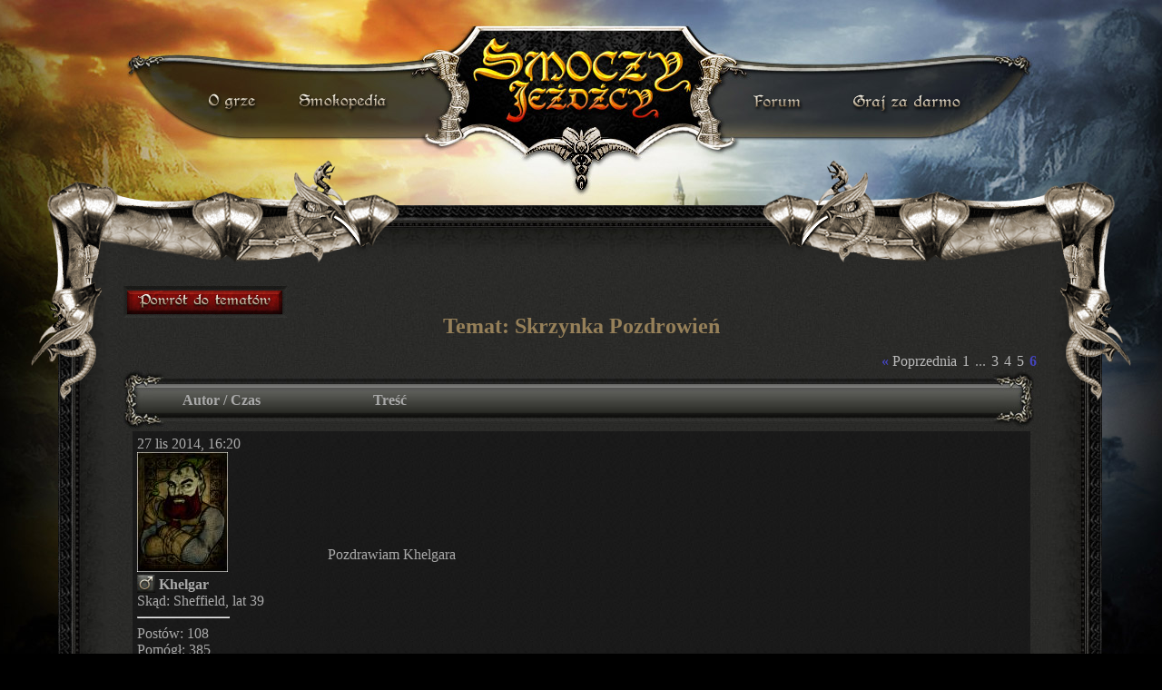

--- FILE ---
content_type: text/html; charset=UTF-8
request_url: https://smoczyjezdzcy.pl/forum/skrzynka-pozdrowien/40
body_size: 3239
content:
<!DOCTYPE html PUBLIC "-//W3C//DTD XHTML 1.0 Transitional//EN" "https://www.w3.org/TR/xhtml1/DTD/xhtml1-transitional.dtd">

<html xmlns="https://www.w3.org/1999/xhtml" xml:lang="pl" lang="pl">

<head>
	<title>Skrzynka Pozdrowień  - strona 6 - forum gry mmorpg Smoczy Jeźdźcy</title>
	<meta http-equiv="Content-type" content="text/html; charset=utf-8" />
	<meta name="Author" content="Karol Padiasek" />
	<meta name="Description" content="Forum gry mmorpg o Jeźdźcach Smoków - wątek: Skrzynka Pozdrowień  - strona 6" />
	<meta name="Keywords" content="smoki, fantasy, mmorpg, za darmo, gra on-line, gry mmo" />
	<link rel="stylesheet" type="text/css" href="/style.1598257907.css" />
	<link href="favicon.ico" rel="SHORTCUT ICON" />
	</head>

<body class="forum-body">
<div class="forum-main">
	<div class="forum-menu">
		<a class="menu1" href="https://smoczyjezdzcy.pl/o_grze" title="o grze">o grze</a>
		<a class="menu2" href="https://smoczyjezdzcy.pl/smokopedia" title="smokopedia">smokopedia</a>
		<a class="menu3" href="https://smoczyjezdzcy.pl/forum" title="forum">forum gry</a>
		<a rel="nofollow" class="menu4" href="https://smoczyjezdzcy.pl/front/login_page" title="graj za darmo">darmowa gra</a>
		<a class="forum-logo" href="https://smoczyjezdzcy.pl">
			<img src="https://smoczyjezdzcy.pl/graphics/logo.png" alt="Gra MMORPG" />
		</a>	
	</div>
	
			
	<div class="forum-container">
		<div class="forum-corner-top-left"></div>
		<div class="forum-corner-top-right"></div>
		<div class="forum-corner-bottom-right"></div>
		<div class="forum-corner-bottom-left"></div>
		<table>
			<tr>
				<td class="left"></td>
				<td class="top"></td>
				<td class="right"></td>
			</tr>
			<tr>
				<td class="left"></td>
				<td class="middle">
					<div class="forum-content">
						<a class="back-to-forum-button" href="https://smoczyjezdzcy.pl/forum">forum gry mmorpg</a>
<div class="threadContent">
	<h1>Temat: Skrzynka Pozdrowień </h1>
	<div class="pager">
		<div class="forum-thread-pagination">	
			 <ul class="bPagination"><li class="bPagePrevActive"><a href="https://smoczyjezdzcy.pl/forum/skrzynka-pozdrowien/40/5"><span><span><b>«</b></span> Poprzednia</span></a></li><li><a href="https://smoczyjezdzcy.pl/forum/skrzynka-pozdrowien/40/1">1</a></li><li>...</li><li><a href="https://smoczyjezdzcy.pl/forum/skrzynka-pozdrowien/40/3">3</a></li><li><a href="https://smoczyjezdzcy.pl/forum/skrzynka-pozdrowien/40/4">4</a></li><li><a href="https://smoczyjezdzcy.pl/forum/skrzynka-pozdrowien/40/5">5</a></li><li><b>6</b></li></ul><div class="clr"></div>
			</div>	</div>
	<table class="threadHead">
		<thead>
			<tr>
				<th class="thleft"></th>
				<th class="middleleft">Autor / Czas</th>
				<th>Treść</th>
				<th class="thright"></th>
			</tr>
		</thead>
	</table>
	<div class="threadBodyWrap">
		<table class="threadBody">
			<tbody>
										<tr>
							<td class="middleleft">
								27 lis 2014, 16:20								<br />
								<img src="https://smoczyjezdzcy.pl/graphics/user_pics/forum/Khelgar.jpg" alt="Khelgar" />								<br />
								<!-- <a href="https://smoczyjezdzcy.pl/message/send/Khelgar"> -->
								<img src="https://smoczyjezdzcy.pl/graphics/postacie/m.jpg" alt="mężczyzna" style="vertical-align:bottom;margin-top:3px" />
								<b>Khelgar</b>
								<!-- </a> -->
								<div class="cl"></div>
																<div class="cl"></div>
								Skąd: Sheffield, lat 39								<div class="cl"></div>
																	<hr style="width:100px;margin-left:0px" />
									Postów: 108<br />
									Pomógł: <span class="pomogl_39263">385</span><br />
									Reputacja: <span class="reputacja_39263">767</span><br />
																</td>
							<td>
							Pozdrawiam Khelgara							</td>
							<td  style='width: 100px'>
								<!-- <td style="width:30px"><span onclick="cytujPost('Khelgar','27 lis 2014, 16:20','');">QUOTE</span></td> -->
															</td>
						</tr>
												<tr>
							<td class="middleleft">
								27 lis 2014, 20:53								<br />
								<img src="https://smoczyjezdzcy.pl/graphics/user_pics/forum/Elendil.jpg" alt="Elendil" />								<br />
								<!-- <a href="https://smoczyjezdzcy.pl/message/send/Elendil"> -->
								<img src="https://smoczyjezdzcy.pl/graphics/postacie/m.jpg" alt="mężczyzna" style="vertical-align:bottom;margin-top:3px" />
								<b>Elendil</b>
								<!-- </a> -->
								<div class="cl"></div>
																<div class="cl"></div>
																<div class="cl"></div>
																	<hr style="width:100px;margin-left:0px" />
									Postów: 205<br />
									Pomógł: <span class="pomogl_42489">136</span><br />
									Reputacja: <span class="reputacja_42489">292</span><br />
																</td>
							<td>
							Chciałem pozdrowić wszystkich, którzy przyczynili się do rozbudowy naszego klanu ;)<br />
<br />
Dzięki wszystkim razem i każdemu z osobna.							</td>
							<td  style='width: 100px'>
								<!-- <td style="width:30px"><span onclick="cytujPost('Elendil','27 lis 2014, 20:53','');">QUOTE</span></td> -->
															</td>
						</tr>
												<tr>
							<td class="middleleft">
								03 gru 2014, 22:11								<br />
								<img src="https://smoczyjezdzcy.pl/graphics/user_pics/forum/Khelgar.jpg" alt="Khelgar" />								<br />
								<!-- <a href="https://smoczyjezdzcy.pl/message/send/Khelgar"> -->
								<img src="https://smoczyjezdzcy.pl/graphics/postacie/m.jpg" alt="mężczyzna" style="vertical-align:bottom;margin-top:3px" />
								<b>Khelgar</b>
								<!-- </a> -->
								<div class="cl"></div>
																<div class="cl"></div>
								Skąd: Sheffield, lat 39								<div class="cl"></div>
																	<hr style="width:100px;margin-left:0px" />
									Postów: 108<br />
									Pomógł: <span class="pomogl_39263">385</span><br />
									Reputacja: <span class="reputacja_39263">767</span><br />
																</td>
							<td>
							Pozdrawiam ekipę z Relámpago, niech rosną w siłę :)							</td>
							<td  style='width: 100px'>
								<!-- <td style="width:30px"><span onclick="cytujPost('Khelgar','03 gru 2014, 22:11','');">QUOTE</span></td> -->
															</td>
						</tr>
												<tr>
							<td class="middleleft">
								05 gru 2014, 03:14								<br />
								<img src="https://smoczyjezdzcy.pl/graphics/user_pics/forum/Mosyr.jpg" alt="Mosyr" />								<br />
								<!-- <a href="https://smoczyjezdzcy.pl/message/send/Mosyr"> -->
								<img src="https://smoczyjezdzcy.pl/graphics/postacie/m.jpg" alt="mężczyzna" style="vertical-align:bottom;margin-top:3px" />
								<b>Mosyr</b>
								<!-- </a> -->
								<div class="cl"></div>
																<div class="cl"></div>
								Skąd: Pomorskie, lat 49								<div class="cl"></div>
																	<hr style="width:100px;margin-left:0px" />
									Postów: 51<br />
									Pomógł: <span class="pomogl_43215">73</span><br />
									Reputacja: <span class="reputacja_43215">147</span><br />
																</td>
							<td>
							Pozdrowienia dla mojej słodkiej lauretty i pozostałych aktywnych członków klanu.							</td>
							<td  style='width: 100px'>
								<!-- <td style="width:30px"><span onclick="cytujPost('Mosyr','05 gru 2014, 03:14','');">QUOTE</span></td> -->
															</td>
						</tr>
												<tr>
							<td class="middleleft">
								04 sty 2015, 20:17								<br />
								<img src="https://smoczyjezdzcy.pl/graphics/user_pics/forum/lauretta.jpg" alt="lauretta" />								<br />
								<!-- <a href="https://smoczyjezdzcy.pl/message/send/lauretta"> -->
								<img src="https://smoczyjezdzcy.pl/graphics/postacie/f.jpg" alt="kobieta" style="vertical-align:bottom;margin-top:3px" />
								<b>lauretta</b>
								<!-- </a> -->
								<div class="cl"></div>
																<div class="cl"></div>
								lat 46								<div class="cl"></div>
																	<hr style="width:100px;margin-left:0px" />
									Postów: 5<br />
									Pomógł: <span class="pomogl_43437">4</span><br />
									Reputacja: <span class="reputacja_43437">8</span><br />
																</td>
							<td>
							:)							</td>
							<td  style='width: 100px'>
								<!-- <td style="width:30px"><span onclick="cytujPost('lauretta','04 sty 2015, 20:17','');">QUOTE</span></td> -->
															</td>
						</tr>
												<tr>
							<td class="middleleft">
								25 sty 2015, 12:34								<br />
																<br />
								<!-- <a href="https://smoczyjezdzcy.pl/message/send/Vordum"> -->
								<img src="https://smoczyjezdzcy.pl/graphics/postacie/m.jpg" alt="mężczyzna" style="vertical-align:bottom;margin-top:3px" />
								<b>Vordum</b>
								<!-- </a> -->
								<div class="cl"></div>
																<div class="cl"></div>
																<div class="cl"></div>
																	<hr style="width:100px;margin-left:0px" />
									Postów: 5<br />
									Pomógł: <span class="pomogl_41469">0</span><br />
									Reputacja: <span class="reputacja_41469">1</span><br />
																</td>
							<td>
							Wszystkich z którymi było mi tutaj zagrać :D							</td>
							<td  style='width: 100px'>
								<!-- <td style="width:30px"><span onclick="cytujPost('Vordum','25 sty 2015, 12:34','');">QUOTE</span></td> -->
															</td>
						</tr>
									</tbody>
		</table>
	</div>
	<div class="pager">
		<div class="forum-thread-pagination">	
			 <ul class="bPagination"><li class="bPagePrevActive"><a href="https://smoczyjezdzcy.pl/forum/skrzynka-pozdrowien/40/5"><span><span><b>«</b></span> Poprzednia</span></a></li><li><a href="https://smoczyjezdzcy.pl/forum/skrzynka-pozdrowien/40/1">1</a></li><li>...</li><li><a href="https://smoczyjezdzcy.pl/forum/skrzynka-pozdrowien/40/3">3</a></li><li><a href="https://smoczyjezdzcy.pl/forum/skrzynka-pozdrowien/40/4">4</a></li><li><a href="https://smoczyjezdzcy.pl/forum/skrzynka-pozdrowien/40/5">5</a></li><li><b>6</b></li></ul><div class="clr"></div>
			</div>	</div>
	<a rel="nofollow" class="back-to-forum-button" href="https://smoczyjezdzcy.pl/forum" style="margin:20px 10px"></a>
		<br /><br />
	<div class="stopka">
<a href="https://www.smoczyjezdzcy.pl" rel="nofollow">Smoczy Jeźdźcy</a> 2008-2026 All Rights Reserved
<br />
<br /><br />&nbsp;
</div>
</div>
<script>
	function edit_post(post_id)
	{
		edit_val = jQuery('#edytuj_' + post_id).val();
		if(edit_val == 'Edytuj')
		{
			jQuery('#edytuj_' + post_id).addClass('forestgreen').val('Edytowany');
			jQuery('#edycja_posta').val(post_id);
			jQuery.post('https://smoczyjezdzcy.pl/ajax/forum_edit.php',
				{post_id:post_id},
				function(data)
				{
					jQuery('#poleTresci').focus().text(data);
				}
			);
		}
		else
		{
			jQuery('#edytuj_' + post_id).removeClass('forestgreen').val('Edytuj');
			jQuery('#edycja_posta').val('0');
			jQuery('#poleTresci').focus();
		}
	}

	function cytujPost(autor,czas,tresc)
	{
		//alert(tresc);
		document.getElementById("poleTresci").innerHTML = '<div style="width:90%"><fieldset><legend>'+autor+' - ' + czas + '</legend>' + tresc + '</fieldset></div>';
		var poleTresci = document.getElementById("poleTresci");
		poleTresci.focus();
	}

	function movePost(post_id, target_thread_id)
	{

		if (target_thread_id != '' && target_thread_id != 'undefined')
		{
			link = 'https://smoczyjezdzcy.pl/forum/movePost/'+post_id+'/'+target_thread_id+'/'+document.getElementById('threadId').value;
			window.location.href = link;
		}
	}
	
	function forum_quote(x)
	{
		text = jQuery('#poleTresci').val();
		new_text = text + "[quote=" + x + "]";
		jQuery('#poleTresci').focus().val(new_text);
	}
	
	function forum_vote(x,a,i){
		jQuery.post('https://smoczyjezdzcy.pl/ajax/forum_vote.php',{post_id:x,autor_id:a,vote:i},function(data){
			if(data=='done'){
				pom = parseFloat(jQuery('.pomogl_'+a).html());
				rep = parseFloat(jQuery('.reputacja_'+a).html());
				post_pom = parseFloat(jQuery('#post_pomogl_'+x).html());
				oce = parseFloat(jQuery('#ocena_'+x).html());
				switch(i){
					case '1':
						pomx = pom;
						repx = rep - 1;
						post_pomx = post_pom;
						ocex = oce - 1;
						break;
					case '2':
						pomx = pom;
						repx = rep + 1;
						post_pomx = post_pom;
						ocex = oce + 1;
						break;
					case '3':
						pomx = pom + 1;
						repx = rep + 2;
						post_pomx = post_pom + 1;
						ocex = oce + 2;
						break;
				}
				jQuery('.pomogl_'+a).html(pomx);
				jQuery('.reputacja_'+a).html(repx);
				jQuery('#post_pomogl_'+x).html(post_pomx);
				jQuery('#ocena_'+x).html(ocex);
				jQuery('#post_vote_'+x).html('');
				
			}
		});
	}
</script>					</div> 
				</td>
				<td class="right"></td>
			</tr>
			<tr>
				<td class="left"></td>
				<td class="bottom"></td>
				<td class="right"></td>
			</tr>
		</table>
	</div>
</div>
<style> html{display : none ; } </style>
<script>
	// 	https://en.wikipedia.org/wiki/Framekiller
   if( self == top ) {
       document.documentElement.style.display = 'block' ; 
   } else {
       top.location = self.location ; 
   }
</script>
<script src="https://smoczyjezdzcy.pl/js/jquery-latest.js"></script>
<script src="https://smoczyjezdzcy.pl/js/js.js" type="text/javascript"></script> 
<script type="text/javascript">

  var _gaq = _gaq || [];
  _gaq.push(['_setAccount', 'UA-17868549-1']);
  _gaq.push(['_trackPageview']);

  (function() {
	var ga = document.createElement('script'); ga.type = 'text/javascript'; ga.async = true;
	ga.src = ('https:' == document.location.protocol ? 'https://ssl' : 'http://www') + '.google-analytics.com/ga.js';
	var s = document.getElementsByTagName('script')[0]; s.parentNode.insertBefore(ga, s);
  })();

</script>
</body>
</html>

--- FILE ---
content_type: text/css; charset=utf-8
request_url: https://smoczyjezdzcy.pl/style.1598257907.css
body_size: 26283
content:
game-map.game-label-errors{width:600px;height:35px;font-size:22px;font-weight:bold;color:#968059}
.error_form_confirm{margin:100px auto;color:goldenrod}
.error_form_confirm div{margin:10px auto}

.forum_quote{font-size:12px;margin:10px 0px 10px 10px;}
.forum_quote_text{border:1px solid gray;border-radius:5px;padding:5px;background:url(graphics/transparent.png) repeat}

.aktualnosci_comment{margin:5px;padding:5px 15px}
.aktualnosci_comment_autor{font-weight:bold;color:#fd3}
.aktualnosci_comment_czas{font-size:10px}
.aktualnosci_comment_reply{float:right!important;cursor:pointer}

/* nazwy budynkow */
.nazwy-png{width:185px;height:25px;margin:0px 10px;background-image:url('graphics/layout/game/nazwy_lokacji.png')}
.title-ratusz{background-position:0px 0px}
.title-chowalnia{background-position:0px -26px}
.title-zlotnik_06{background-position:0px -52px}
.title-zielarz_06{background-position:0px -78px}
.title-szlomnik_06{background-position:0px -104px}
.title-zapomnianelowisko_06{background-position:0px -130px}
.title-gornik_zelaza_06{background-position:0px -156px}
.title-gornik_wegla_06{background-position:0px -182px}
.title-kopalniawegla_06{background-position:0px -208px}
.title-huta_06{background-position:0px -234px}
.title-polwzborza_06{background-position:0px -260px}
.title-rybak_06{background-position:0px -286px}
.title-drwal_06{background-position:0px -312px}
.title-zbrojownia{background-position:0px -338px}
.title-gielda_monet{background-position:0px -364px}
.title-mlyn_06{background-position:0px -390px}
.title-smocze_koloseum{background-position:0px -416px}
.title-platnerz_06{background-position:0px -442px}
.title-kolodziej_06{background-position:0px -468px}
.title-piekarz_06{background-position:0px -494px}
.title-mysliwy_06{background-position:0px -520px}
.title-kucharz_06{background-position:0px -546px}
.title-rolnik_06{background-position:0px -572px}
.title-hebenowiec_06{background-position:0px -598px}
.title-mennica{background-position:0px -624px}
.title-luczarz_06{background-position:0px -650px}
.title-kowal_06{background-position:0px -676px}
.title-zerowisko{background-position:0px -702px}
.title-polekapusty_06{background-position:0px -728px}
.title-plantator_06{background-position:0px -754px}
.title-garbarz_06{background-position:0px -780px}
.title-gorskipotok_06{background-position:0px -806px}
.title-alchemik_06{background-position:-200px 0px}
.title-klasztor{background-position:-200px -26px}
.title-zlomowisko{background-position:-200px -52px}
.title-rzemieslnik_06{background-position:-200px -78px}
.title-wyschnietejezioro_06{background-position:-200px -104px}
.title-deformator{background-position:-200px -130px}
.title-jubiler_06{background-position:-200px -156px}
.title-osuwisko_06{background-position:-200px -180px}
.title-kamieniolom_06{background-position:-200px -208px}
.title-litaskala_06{background-position:-200px -234px}
.title-plantacjatytoniu_06{background-position:-200px -260px}
.title-plantacjakawy_06{background-position:-200px -286px}
.title-morskielowisko_06{background-position:-200px -312px}
.title-garncarz_06{background-position:-200px -338px}
.title-swiatynia_ognia{background-position:-200px -364px}
.title-zbrojmistrz_06{background-position:-200px -390px}
.title-kopalniazlota_06{background-position:-200px -416px}
.title-kamieniarz_06{background-position:-200px -442px}
.title-uprawalnu_06{background-position:-200px -468px}
.title-destylarz_06{background-position:-200px -494px}
.title-stolarz_06{background-position:-200px -520px}
.title-ulepszanie_broni{background-position:-200px -546px}
.title-szewc_06{background-position:-200px -572px}
.title-gildia_wojownikow{background-position:-200px -598px}
.title-mordownia{background-position:-200px -624px}
.title-masarz_06{background-position:-200px -650px}
.title-tarczmistrz_06{background-position:-200px -676px}
.title-kopalniazelaza_06{background-position:-200px -702px}
.title-arsenalkrasnoludow_06{background-position:-200px -728px}
.title-kopalniasiarki_06{background-position:-200px -754px}
.title-gornik_siarki_06{background-position:-200px -780px}
.title-hodowca_06{background-position:-200px -806px}
.title-kryjowkagoblinow_06{background-position:-200px -832px}
.title-buraki_06{background-position:-200px -858px}
.title-tkacz_06{background-position:-200px -886px;width:51px!important}
.title-gorzelnik_06{background-position:-260px -886px;width:125px!important}
.title-olchowyzagajnik_06{background-position:-200px -912px}
.title-karta_chowancow{background-position:-200px -938px;margin: 7px -3px;}

.wchodze-button{width:62px;height:63px;margin:5px auto;background:url('graphics/layout/game/wchodze-button.jpg')}
.wchodze-txt{width:62px;height:17px;margin:5px auto;background:url('graphics/layout/game/wchodze-txt.jpg')}






/* odznaki live */
#badgeReciveBox{width:125px;padding:5px;position:absolute;right:10px;top:100px;display:none;font-weight:bold;z-index:666666;background:rgba(0,0,0,0.5)}

#badge-info-box{position:absolute;top:120px;left:320px;width:457px;height:292px;z-index:200007;display:none;background:url(graphics/layout/game/helpers/new_badge_helper_coin.png)}
#badge-info-box-inside{position:relative;margin-top:95px;margin-left:35px;width:335px;height:175px;overflow:hidden;font-size:14px}
#badge-info-box-close{position:absolute;top:2px;right:15px;cursor:pointer;color:#999}
#badge-info-box-close:hover{color:#fff}

.badge-header{width:170px;height:33px;margin-bottom:20px;}
.badge-main{width:753px;height:415px;}
.badge-row{height:150px;margin:0 0 20px 0;clear:both;font-size:14px}
.badge-cont, .badge-img{width:150px;height:150px;float:left;}
.badge-cont-1, .badge-cont-2, .badge-cont-3, .badge-cont-4, .badge-cont-5, .badge-img{background:url('graphics/layout/game/odznaki_plachta.png')}
.badge-cont-1{background-position:0px 0px}
.badge-cont-2{background-position:0px -150px}
.badge-cont-3{background-position:0px -300px}
.badge-cont-4{background-position:0px -450px}
.badge-cont-5{background-position:0px -450px}
.badge-desc{padding:20px;margin-left:200px}
.badge-desc-mini{padding:16px 0 0 24px;margin-left:10px;width:300px}
.badge-desc span.header{font-size:22px;color:#968059;margin-bottom:20px}
.rozmycie{opacity:0.20}
.badge-progress-cont{width:380px;height:25px;padding:2px}
.badge-progress-left{width:48px;height:22px;padding-top:3px;float:left;text-align:left}
.badge-progress-bar{width:200px;height:11px;margin:5px 0px;border:2px solid #968059;border-radius:5px;overflow:hidden;float:left;}
.badge-progress{height:11px;background:#968059}
.badge-progress-right{width:48px;height:22px;padding-top:3px;margin-left:252px;text-align:right}

/* --- */

.profil_znajomi_btn{width:173px;height:30px;line-height:30px;margin:10px;background:gray;color:black;border:1px solid white;font-weight:bold;text-align:center}
.wysw-gracza-badge{width:480px;padding:5px}
.badge_img, .badge_lvl_1, .badge_lvl_2, .badge_lvl_3, .badge_lvl_4, .badge_lvl_5{width:50px;height:50px;margin:5px;background:url('graphics/layout/game/odznaki_plachta_small.png');float:left}
.badge_img{margin:0px!important;cursor:help}
.badge_lvl_1{background-position:0px 0px}
.badge_lvl_2{background-position:0px -50px}
.badge_lvl_3{background-position:0px -100px}
.badge_lvl_4{background-position:0px -150px}
.badge_lvl_5{background-position:0px -150px}
.JavCursorBadge{background:url(graphics/layout/game/badge-ramka-opis.png) no-repeat!important;display:block;width:210px;height:275px;position:relative}
.JavCursorBadgePic, .badge_lvl_1v2, .badge_lvl_2v2, .badge_lvl_3v2, .badge_lvl_4v2, .badge_lvl_5v2{background:url(graphics/layout/game/odznaki_plachta.png);display:block;width:150px;height:150px;position:absolute}
.badge_lvl_1v2, .badge_lvl_2v2, .badge_lvl_3v2, .badge_lvl_4v2, .badge_lvl_5v2{left:30px}
.JavCursorBadgeText{font-size:22px;color:#968059;width:200px;left:5px;top:150px;position:absolute;text-align:center}
.JavCursorBadgeText2{font-size:15px;color:#fff;width:200px;left:10px;top:210px;position:absolute}
.badge_lvl_1v2{background-position:0px 0px}
.badge_lvl_2v2{background-position:0px -150px}
.badge_lvl_3v2{background-position:0px -300px}
.badge_lvl_4v2{background-position:0px -450px}
.badge_lvl_5v2{background-position:0px -450px}

/*#pasek_statystyk div{height:13px;width:70px;float:left;padding:7px 0 0 26px;text-align:left}
#pasek_statystyk #ps-zloto{background:url(graphics/layout/game/statusBar/zloto.png) no-repeat;}
#pasek_statystyk #ps-energia{background:url(graphics/layout/game/statusBar/energia.png) no-repeat;}
#pasek_statystyk #ps-zdrowie{background:url(graphics/layout/game/statusBar/zdrowie.png) no-repeat;}
#pasek_statystyk #ps-kondycja{background:url(graphics/layout/game/statusBar/kondycja2.png) no-repeat;}
#pasek_statystyk #ps-mana{background:url(graphics/layout/game/statusBar/mana.png) no-repeat;}
#pasek_statystyk #ps-bagaz{background:url(graphics/layout/game/statusBar/bagaz.png) no-repeat;}
#pasek_statystyk #ps-doswiadczenie{background:url(graphics/layout/game/statusBar/doswiadczenie.png) no-repeat;width:88px}
#pasek_statystyk #ps-zuzycieKo{background:url(graphics/layout/game/statusBar/zuzycieKO.png) no-repeat;width:88px}*/

.surowiec_do_osadzenia{width:125px}

.ok_button{display:block;width:172px;height:35px;background:url(graphics/layout/game/ok_button.jpg) no-repeat;cursor:pointer}
.ok_button_small{display:block;width:56px;height:26px;background:url(graphics/layout/game/ok_button_small.jpg) no-repeat;cursor:pointer;margin:7px auto}
.ok_button_quest{position: absolute;left:350px;top:400px}

#pasek_statystyk div {height:20px;width:95px;float:left;padding:0 0 0 0px;text-align:left}
#pasek_statystyk #ps-doswiadczenie{width:115px;}
#pasek_statystyk div span{display: inline-block;vertical-align:middle;padding-top:1px}
#pasek_statystyk div span:first-child{display: inline-block;background:url(graphics/layout/game/statusBar/statusBar.png) no-repeat;height:20px;width:20px;margin-right:5px}
#pasek_statystyk #ps-zloto span{background-position:0 0}
#pasek_statystyk #ps-energia span{background-position: -20px 0}
#pasek_statystyk #ps-zdrowie span{background-position: -40px 0}
#pasek_statystyk #ps-kondycja span{background-position: -60px 0}
#pasek_statystyk #ps-mana span{background-position: -80px 0}
#pasek_statystyk #ps-bagaz span{background-position: -100px 0}
#pasek_statystyk #ps-doswiadczenie span{background-position: -120px 0}
#pasek_statystyk #ps-zuzycieKo span{background-position: -140px 0}

#cookie-in-operation-info-box{display:none;position:fixed;bottom:0px;width:100%;height:55px;background-color:#000;color:#fff;z-index:20000;text-align:center}
.inner-container{width:1100px;font-size:9px;margin:5px auto}

.forum-menu a,.title-menu a,.forum-label,.back-to-forum-button{font-size:0px}
.logo{position:absolute;top:-36px;left:381px;width:249px;height:100px;display:block;cursor:pointer;background:0}
.forum-logo	{position:absolute;top:-37px;left:380px}

/* glowna / news / zajawki */
.separator{width:582px;height:24px;margin:0px auto;background:url(graphics/separator.png)}
.czytaj{display:block;width:140px;height:35px;margin:0px auto 50px;background:url(graphics/czytaj.png)}

.title_pointer{width:34px;height:31px;margin:4px 4px 4px 0px;float:left;background:url(graphics/title_pointer.png)}
.article_date{margin:0px 38px 20px;color:#968059}
a{color:#968059;text-decoration:none}
.story_title{margin:0px 0px 50px 0px;font-size:32px;color:#968059}


ul.ankieta {list-style:none}


/*karta chowancow*/
#game-icons-dragon{top:500px;left:918px;background-position:-89px -750px;}/*border-radius:24px*/
/*#game-icons-dragon:hover{box-shadow:inset 0px 0px 30px -5px #fd3}*/
#game-icons-dragon:hover{background-position: -14px -750px!important;}
/**/

#helper-info-box, #tutorial-info-box{z-index:200200!important}
.helper_wrapper hr{color:#888 !important;background-color:#888 !important;height:1px !important}

.grawerunek{color:#f80}
.underground_title1,.underground_title2,.underground_button1,.underground_button2,.underground_button_desc1,.underground_button_desc2{background:url(graphics/layout/game/lokacjaSpecjalna/underground_plachta.jpg)}
.underground_title1,.underground_title2{width:264px;height:33px;margin-top:5px}
.underground_title2{background-position:0 -33px}
.underground_buttons{text-align:center;margin:70px}
.underground_button1{width:62px;height:63px;background-position:0 -66px;display:block;margin:5px auto}
.underground_button2{width:62px;height:63px;background-position:-62px -66px;display:block;margin:5px auto}
.underground_button_desc1{width:140px;height:23px;background-position:-124px -66px;margin:5px auto}
.underground_button_desc2{width:140px;height:23px;background-position:-124px -89px;margin:5px auto}
.regularSelect option{color:#000;background-color:#fff}

#playfield{position:relative;width:1004px;height:724px;background:url(graphics/layout/game/layout_ingame_middle.jpg)}
.finger_pointer_right{position:absolute;width:135px;height:35px;background:url(graphics/layout/game/helpers/finger_pointer_right.gif);display:block;z-index:999999}
.finger_pointer_left{position:absolute;width:135px;height:35px;background:url(graphics/layout/game/helpers/finger_pointer_left.gif);display:block;z-index:999999}

.tutorial_movable{cursor:move}
.tutorial_helper{z-index:200004}
#tutorial-javascript-fog{position:fixed;width:100%;height:100%;left:0;top:0;background-color:rgba(0,0,0,0);z-index:300000;display:none}
#shadow-fog{position:fixed;width:100%;height:100%;left:0;top:0;background-color:rgba(0,0,0,0.75);z-index:200003;display:none}
#transparent-fog{position:fixed;width:100%;height:100%;left:0;top:0;background-color:rgba(0,0,0,0);z-index:200002;display:none}
.helper_checkbox{width:28px;height:28px;background:url(graphics/layout/game/checkbox.jpg);cursor:pointer;float:left;margin-right:5px}
.helper_checkbox-on{background-position:0 -28px}
h1{font-size:24px;color:#968059}
h2{font-size:16px!important;color:#968059}
.title-content h1{font-size:24px;color:#968059;float:left;margin:5px 5px 5px 0;padding:0}
.title-content h2{font-size:16px!important;color:#968059;clear:both}
.title-content h3{font-size:24px!important;color:#968059;float:left;margin:5px 5px 5px 0;padding:0}
h4.article_title{margin:0px;font-size:26px !important;color:#968059;clear:none}
.forum-menu a,.title-menu a,.forum-label,.back-to-forum-button{font-size:0}
.separator{width:582px;height:24px;background:url(graphics/separator.png);margin:0 auto}
.dane-kontaktowe-div{text-align:center;float:left;margin:3px;padding:3px}
#desc_area{width:360px;height:200px;border:1px solid #000;color:#4169E1;background:url(graphics/layout/game/dziennik-zdarzenie-bg.png);padding:5px}
#desc_ajax,#contact_ajax{color:green;font-weight:700}
.profil-dane{width:245px;border:1px solid #000;color:#4169E1;background:url(graphics/layout/game/dziennik-zdarzenie-bg.png);padding:5px}
#oknoMapySwiata{display:block;width:840px;height:474px;background:url(graphics/mapa-swiata-new.jpg) no-repeat;cursor:default;position:relative}
#mojaPozycjaNaMapieSwiata{display:block;width:43px;height:39px;background:url(graphics/red_dot.png) no-repeat;position:absolute}
.map-movables,.map-movables2{display:block;width:20px;height:20px;background:url(graphics/blue_dot.png) no-repeat;position:absolute}
.map-movables2{background:url(graphics/no_dot.png) no-repeat!important}
.javCursorMagia{background:url(graphics/layout/game/magia-ramka-opis.png) no-repeat!important;display:block;width:275px;height:210px;position:relative}
.javCursorMagiaPic{background:url(graphics/layout/game/zdolnosci_plachta.jpg);display:block;width:53px;height:52px;top:20px;left:20px;position:absolute}
.javCursorMagiaText{font-size:22px;color:#968059;left:90px;top:15px;position:absolute}
.javCursorMagiaText2{font-size:15px;color:#968059;width:225px;left:20px;top:90px;text-align: justify;position:absolute}
.javCursorMapka{background:url(graphics/layout/game/minimapka/javCursorMapka.png) no-repeat!important;display:block;width:273px;height:121px}
.javCursorMapka img{float:left;margin:14px 0 0 14px}
.javCursorMapkaTextLokacje{float:left;background:url(graphics/layout/game/minimapka/nazwy_male.png) no-repeat!important;display:block;width:183px;height:20px;margin:35px 0 0 10px}
.javCursorMapkaTextMonstra{float:left;background:url(graphics/layout/game/minimapka/monstra_male.png) no-repeat!important;display:block;width:183px;height:20px;margin:35px 0 0 10px}
#facebook{position:fixed;top:270px;right:-292px;overflow:hidden;width:323px;z-index:999px}
#facebook .facebook_btn{float:left;width:31px}
#facebook .facebook_content{float:right;width:292px;background:#FFF}
.magia-undername-txt{font-size:16px}
.magia-opis{color:grey; font-size: 12px}
.magia-tlo-common{background:url(graphics/layout/game/magia-tlo-common.jpg);width:753px;height:474px}
.magia-tlo-mag{background:url(graphics/layout/game/magia-tlo-mag.jpg);width:753px;height:474px}
.magia-tlo-mag2{background:url(graphics/layout/game/magia-tlo-mag2.jpg);width:753px;height:474px}
.magia-tlo-druid{background:url(graphics/layout/game/magia-tlo-druid.jpg);width:753px;height:474px}
.magia-tlo-druid2{background:url(graphics/layout/game/magia-tlo-druid2.jpg);width:753px;height:474px}
.magia-under-construction{background:url(graphics/layout/game/magia-under-construction.jpg);width:753px;height:474px}
.magia-czary-wrapper{position: relative;top: 2px;left: 2px;}
.magia-czar{background:url(graphics/layout/game/zdolnosci_plachta.jpg) -100px -300px;width:52px;height:52px;position:absolute;display:block;z-index:9999999;filter: grayscale(100%);}

.magia-czary-wrapper .magia-czar > div{
    background:url(graphics/layout/game/poczta-plachta.jpg);
    width:26px;
    height:26px;
    background-position:-708px -86px;
    position:absolute;
    top:38px;
    left:38px;
    cursor:pointer;
    display: none;
}
.magia-czary-wrapper .magia-czar > div.aktywny{background-position:-708px -114px}

.magia-czar-N{left:346px;top:68px}
.magia-czar-S{left:347px;top:405px}
.magia-czar-E{left:517px;top:236px}
.magia-czar-EE{left:687px;top:236px}
.magia-czar-W{left:175px;top:236px}
.magia-czar-WW{left:7px;top:236px}
.magia-czar-SP1{left:123px;top:158px}
.magia-czar-SP2{left:236px;top:101px}
.magia-czar-SP3{left:463px;top:101px}
.magia-czar-SP4{left:577px;top:158px}
.magia-czar-SP5{left:577px;top:321px}
.magia-czar-SP6{left:463px;top:376px}
.magia-czar-SP7{left:236px;top:376px}
.magia-czar-SP8{left:123px;top:321px}
/*.czar-lvl0{border:2px solid green; border-radius:2px}
.czar-lvl1{border:2px solid blue; border-radius:2px}
.czar-lvl2{border:2px solid yellow; border-radius:2px}
.czar-lvl3{border:2px solid red; border-radius:2px}*/
#magia-czar-aktywny{left:13px;top:405px;z-index:9999998;display:none}
#magia-czar-aktywny2{right:13px;top:405px;z-index:9999998;display:none}
.gildia_kupcow-title,.gildia_kupcow-img,.gildia_kupcow-but,.gildia_kupcow-but-desc,.gild_k-capt,.gildia_kupcow-buty,.gildia_kupcow-butn{background:url(graphics/layout/game/lokacjaSpecjalna/gildia_kupcow-plachta.jpg)}
.gildia_kupcow-title{width:184px;height:34px;background-position:0 -231px}
.gildia_kupcow-desc{width:477px;height:320px}
.gildia_kupcow-but{width:62px;height:63px;background-position:0 -286px;margin:auto}
.gildia_kupcow-but-desc{width:204px;height:21px;background-position:0 -265px;margin:5px auto}
.gild_k-ss{background-position:0 -349px}
.gild_k-sb{background-position:0 -375px}
.gild_k-ms{background-position:0 -401px}
.gild_k-mb{background-position:0 -427px}
.gildia_kupcow-buty{width:33px;height:33px;background-position:-62px -286px;margin:13px 360px}
.gildia_kupcow-butn{width:33px;height:33px;background-position:-95px -286px;margin:13px 360px}
.gildia_wojownikow-img{width:241px;height:231px;display:block;background:url(graphics/layout/game/lokacjaSpecjalna/gildiawojownikow_06.jpg);position:absolute;margin:13px 11px}
.wyjscie-podziemia-img{width:241px;height:231px;display:block;background:url(graphics/layout/game/lokacjaSpecjalna/wyjsciezpodziemi_06.jpg);position:absolute;margin:13px 11px}
.zejscie-podziemia-img{width:241px;height:231px;display:block;background:url(graphics/layout/game/lokacjaSpecjalna/zejsciedopodziemi_06.jpg);position:absolute;margin:13px 11px}
.selct1 option{color:#000!important}
.gildia_zlodziei-title,.gildia_zlodziei-img,.gildia_zlodziei-but,.gildia_zlodziei-but-desc,.gild_z-capt,.gildia_zlodziei-buty,.gildia_zlodziei-butn{background:url(graphics/layout/game/lokacjaSpecjalna/gildia_zlodziei-plachta.jpg)}
.gildia_zlodziei-title{width:183px;height:29px;background-position:0 -231px}
.gildia_zlodziei-desc{width:477px;height:200px}
.gildia_zlodziei-but{width:62px;height:63px;background-position:0 -282px;margin:auto}
.gildia_zlodziei-but-desc{width:188px;height:22px;background-position:0 -260px;margin:5px auto}
.gild_z-ss{background-position:0 -345px}
.gild_z-ms{background-position:0 -397px}
.gild_z-mb{background-position:0 -423px}
.gildia_zlodziei-buty{width:33px;height:33px;background-position:-62px -282px;margin:13px 360px}
.gildia_zlodziei-butn{width:33px;height:33px;background-position:-95px -282px;margin:13px 360px}
.portal-logo,.portal-img,.portal-uwaga,.portal-button-href{background:url(graphics/layout/game/lokacjaSpecjalna/portal-plachta.jpg)}
.portal-logo{width:86px;height:33px}
.portal-img{width:241px;height:231px;background-position:0 -33px;position:absolute;margin:13px 11px}
.portal-right{width:444px;height:400px;margin:20px 300px}
.portal-title{width:400px;height:50px;font-size:20px;color:#968059}
.portal-desc{width:444px;height:150px}
.portal-uwaga{width:74px;height:26px;background-position:-86px 0}
.portal-info{width:444px;height:66px;padding:5px 10px 20px}
.portal-txt{width:373px;height:30px;color:#968059;float:left;padding:5px}
.portal-button{width:50px;height:50px;margin-left:393px}
.portal-button-href{width:32px;height:31px;background-position:-160px 0}
.wysw-gracza-label,.wysw-gracza-info-caption,.wysw-gracza-buttons-label,.wysw-gracza-main-button,.wysw-gracza-main-label,.wysw-gracza-gold-button,.wysw-gr-min-button{background:url(graphics/layout/game/napotkana_postac-plachta.jpg)}
.wysw-gracza-label{width:232px;height:34px;float:left}
.wysw-gracza-min-buttons{width:300px;height:50px;margin-left:250px}
.wysw-gracza-main{width:753px;height:262px}
.wysw-gracza-main-left{width:262px;height:262px;float:left}
.wysw-gracza-main-right{width:470px;height:262px;margin-left:282px}
.wysw-gracza-main-left2{width:240px;height:262px;float:left}
.wysw-gracza-main-right2{width:500px;height:470px;margin-left:245px}
.wysw-gracza-info-caption{width:234px;height:28px;background-position:0 -34px}
.wysw-gracza-info{color:#FFFAFA}
.wysw-gracza-login{font-size:24px}
.wysw-gracza-opis{width:468px;height:123px;overflow:auto}
.wysw-gracza-opis-inside{width:450px}
.wysw-gracza-buttons-label{width:170px;height:24px;background-position:0 -64px}
.wysw-gracza-main-buttons{width:753px;height:135px}
.wysw-gracza-main-but-cont{width:125px;height:135px;float:left}
.wysw-gracza-main-button{width:62px;height:63px;margin:10px 31px}
.wysw-gracza-main-label{width:91px;height:46px;margin-left:17px}
.wysw-main-b1{background-position:0 -90px}
.wysw-main-b2{background-position:-62px -90px}
.wysw-main-b3{background-position:-124px -90px}
.wysw-main-b4{background-position:0 -153px}
.wysw-main-b5{background-position:-62px -153px}
.wysw-main-b6{background-position:-124px -153px}
.wysw-main-b2o{background-position:0 -216px}
.wysw-main-b3o{background-position:-62px -216px}
.wysw-main-l1{background-position:0 -279px}
.wysw-main-l2{background-position:-91px -279px}
.wysw-main-l3{background-position:0 -325px}
.wysw-main-l4{background-position:-91px -325px}
.wysw-main-l6{background-position:-91px -371px}
.wysw-gracza-gold{width:300px;height:50px;margin:50px}
.wysw-gracza-gold-give{width:713px;height:50px;margin:20px}
.wysw-gracza-gold-txt{width:500px;height:50px}
.wysw-gracza-gold-input{width:150px;height:50px;padding:7px}
#wysw-gracza-mygold{width:120px;height:25px;border:1px solid #000;text-align:center;background:url(graphics/layout/game/dziennik-zdarzenie-bg.png);padding:4px}
.wysw-gracza-gold-button{width:46px;height:48px;background-position:-127px -218px}
#wysw-gracza-gold-ajax{width:500px;height:100px;margin:50px}
/* #wysw-postac-walka{width:378px;height:328px;background:url(graphics/layout/game/walka.png);margin:50px 187px}*/
#wysw-postac-walka{height:420px;margin:0px auto;}
#wysw-postac-walka .walka{height: 420px}
.atak_gracza{width:100%;height:376px;}
#atak_gracza{width:100%;height:376px;}
/*.atak_gracza_zamknij{width:338px;height:20px;margin:5px 20px}
#atak_gracza_zamknij{width:338px;height:20px}*/
.kradziez{width:300px;height:50px;margin:100px 226px}
.wysw-gr-min-b1{background-position:-186px -62px}
.wysw-gr-min-b1x{background-position:-233px -62px}
.wysw-gr-min-b2{background-position:-186px -110px}
.wysw-gr-min-b2x{background-position:-233px -110px}
.wysw-gr-min-b3{background-position:-186px -158px}
.wysw-gr-min-b3x{background-position:-233px -158px}
.wysw-gr-min-b4{background-position:-186px -206px}
.wysw-gr-min-b4x{background-position:-233px -206px}
.wysw-gr-min-b5{background-position:-186px -254px}
.wysw-gr-min-b5x{background-position:-233px -254px}
.wysw-gr-min-b6{background-position:-186px -302px}
.wysw-gr-min-b6x{background-position:-233px -302px}
.wysw-gr-min-b2o,.wysw-gr-min-b2xo{background-position:-186px -350px}
.wysw-gr-min-b3o,.wysw-gr-min-b3xo{background-position:-233px -350px}
.profil_gracza-img,.profil_gracza-zdj-img,.profil_gracza-zdj-but,.profil_gracza-zdj-button,.profil_gracza-pass-img,.profil_gracza-pass-button,.profil_gracza-del-img,.profil_gracza-del-button,.profil-zablokowany-point,.profil-zablokowany-but{background:url(graphics/layout/game/menu/profil_gracza-plachta.jpg)}
.profil_gracza-img{width:170px;height:33px;margin-bottom:20px}
.profil_gracza-zdj-img{width:129px;height:23px;background-position:0 -33px;margin:5px}
.profil_gracza-zdj-but{width:137px;height:35px;background-position:0 -100px;margin:5px 5px 5px 200px}
.profil_gracza-zdj-button{width:137px;height:35px;background-position:0 -135px;margin:5px}
.profil_gracza-pass-img{width:134px;height:23px;background-position:0 -56px;margin:5px}
.profil_gracza-pass-button{width:137px;height:35px;background-position:0 -170px;margin:5px}
.profil_gracza-del-img{width:148px;height:21px;background-position:0 -79px;margin:5px}
.profil_gracza-del-button{width:137px;height:35px;background-position:0 -205px;margin:5px}
.profil_gracza-left{width:300px;height:300px;float:left}
.profil_gracza-right{width:400px;height:400px;margin-left:300px;overflow:hidden}
.profil_gracza-single-cont{margin-bottom:30px}
.profil_gracza-pass-input{height:35px;margin:5px 10px}
.profil_gracza-pass-inp input{width:150px;height:20px;border:1px solid #000;color:#4169E1;background:url(graphics/layout/game/dziennik-zdarzenie-bg.png);padding:5px}
.profil_gracza-pass-txt{margin-left:170px;padding:5px}
.profil_gracza-sms{display:block;background:black;border:2px outset gray;width:222px;text-align:center;margin:5px;}
.profil-lista_zablokowanych-caption{width:300px;height:30px;font-size:20px;color:#968059;padding:5px}
.profil-lista_zablokowanych-row{width:360px;height:20px;background:url(graphics/layout/game/dziennik-zdarzenie-bg.png);margin:5px;padding:5px}
.profil-zablokowany-point{width:10px;height:10px;background-position:-149px -33px;float:left;margin:5px}
.profil-zablokowany-nick{width:300px;height:20px;margin-left:5px;float:left}
.profil-zablokowany-but{width:20px;height:20px;background-position:-129px -33px;margin-left:333px}
.game-label-topka,.topka-category-show{background:url(graphics/layout/game/menu/topka-plachta.jpg)}
.game-label-topka{width:137px;height:50px}
.topka-category{height:50px;margin:13px}
.topka-category-select{width:500px;height:50px;float:left}
.topka-category-select select{width:234px;height:30px;color:#FFFAFA;background:#111;border:1px solid #000;font-size:15px;font-weight:700;margin:5px;padding:5px}
.topka-category-show{width:137px;height:35px;background-position:0 -50px;float:right}
.monstrobojcy-belka{width:716px;height:22px;background:url(graphics/layout/game/menu/belka.jpg);padding:13px}
.top-monstra-lp{width:35px;float:left}
.top-monstra-caption{margin-left:310px;width:405px;overflow:hidden}
.top-monstra-div{width:135px;text-align:center;float:left}
.top-monstra-div-double{width:270px;text-align:center;float:left}
.topka-monstra-row{margin-bottom:5px}
.topka-monstra-left{width:285px;height:20px;float:left;padding:5px 10px}
.topka-monstra-container{width:733px;height:260px;margin-top:5px;overflow:auto;padding:5px}
.top-monstra-caption-nrs{margin-left:310px;width:405px;overflow:hidden;height:20px;padding:5px 0}
.topka-monstra-pagination{float:right;margin:5px}
.top-mons-str-nr{width:20px;height:20px;text-align:center;background:url(graphics/layout/game/dziennik-zdarzenie-bg.png);float:left;margin:1px;padding:1px}
.top-mon-str{width:111px;height:20px;float:left;padding:2px}
.topka-normal-row{height:40px;margin-bottom:5px;padding:5px 10px}
.top-monstra-div-sml{width:120px;text-align:center;float:left}
.top-monstra-div-lrg{width:150px;text-align:center;float:left}
.top-zawody-caption{margin-left:175px;width:540px;overflow:hidden}
.top-zawody-caption-nrs{margin-left:175px;width:540px;overflow:hidden;height:20px;padding:5px 0}
.top-zawody-zawod{width:110px;float:left}
.topka-zawody-left{width:150px;height:20px;float:left;padding:5px 10px}
.topka-large-row{height:50px;margin-bottom:5px;padding:5px 10px}
.zawody-lista{position:absolute;width:700px;height:400px;overflow:hidden;background:#000}
.topka-rasa-img{width:35px;height:40px;margin:auto}
.wydobywcza-img{width:241px;height:231px;position:absolute;margin:14px 11px}
.wydobywcza-txt{width:170px;font-size:12px;position:absolute;}
.wydobywcza-txt span>span{float:left;margin-top: 3px;}
.wydobywcza-txt span{float:left;margin-top: 3px;}
.refreshMine{margin-top:10px}
#wydobywcza-minimize,#wydobywaj-button,#wydobywaj-button-noaccess{background:url(graphics/layout/game/lokacjaSpecjalna/wydobycie_plachta.png);width:37px;height:36px}
#wydobywcza-minimize{background-position:0 0;float:left;margin:20px}
#wydobywaj-button{background-position:-74px 0;margin:20px 0 0 10px}
#wydobywaj-button-noaccess{background-position:-111px 0;margin:20px 0 0 10px}
.wydobywcza-right{width:444px;height:300px;font-size:12px;margin:25px 300px}
#wydobywczaAjax{width:300px;height:100px;font-size:12px;padding:10px}
#strzalka{width:70px;height:120px;text-align:center;float:left}
.mennica-logo,.mennica-img,.mennica-arrow,.mennica-buttony,.mennica-buttonn{background:url(graphics/layout/game/lokacjaSpecjalna/mennica-plachta.jpg)}
.mennica-logo{width:95px;height:27px}
.mennica-desc{width:420px;height:180px}
.mennica-arrow{width:22px;height:21px;margin-top:30px;background-position:-95px 0;float:left}
.mennica-buttony{width:32px;height:31px;background-position:-117px 0}
.mennica-buttonn{width:32px;height:31px;background-position:-149px 0}
.mennica-szt{padding-top:20px}
.karczma-logo,.karczma-img,.karczma-co,.karczma-but{background:url(graphics/layout/game/lokacjaSpecjalna/karczma-plachta.jpg)}
.karczma-logo{width:340px;height:32px}
.karczma-desc{width:420px;height:65px}
.karczma-co{width:167px;height:26px;background-position:0 -261px;margin:20px 0}
.karczma-row{width:444px;height:60px}
.karczma-txt{color:#968059;float:left}
.karczma-but{width:32px;height:32px;margin-left:400px;background-position:-241px -32px}
.bank-logox,.bank-logoy,.bank-logoz,.bank-img,.bank-main-buttonx,.bank-main-descx,.bank-main-buttony,.bank-main-descy,.bank-mini-buttonxb,.bank-mini-buttonxs,.bank-mini-buttonyb,.bank-mini-buttonys,.bank-inp-butp,.bank-inp-butm,.bank-lokata-labelx,.bank-lokata-labely,.bank-lokaty-s,.bank-lokaty-x,.bank-lokaty-y{background:url(graphics/layout/game/lokacjaSpecjalna/bank-plachta.jpg)}
.bank-logox{width:72px;height:33px}
.bank-logoy{width:304px;height:33px}
.bank-logoz{width:163px;height:33px;background-position:0 -33px}
.bank-mini-buttons{width:150px;height:60px;margin-top:10px;float:right}
.bank-img{width:241px;height:231px;background-position:0 -129px;position:absolute;margin:13px 11px}
.bank-right{width:400px;height:400px;margin-left:300px}
.bank-main-txt{height:200px;margin-top:50px}
.bank-main-buttons{width:200px;height:200px;text-align:center;float:left}
.bank-main-buttonx{width:62px;height:63px;background-position:0 -66px;margin:auto}
.bank-main-descx{width:132px;height:39px;background-position:0 -360px;margin:10px auto}
.bank-main-buttony{width:62px;height:63px;background-position:-62px -66px;margin:auto}
.bank-main-descy{width:132px;height:39px;background-position:-132px -360px;margin:10px auto}
.bank-mini-buttonxs{width:47px;height:47px;background-position:-241px -78px;float:left;margin:5px}
.bank-mini-buttonys{width:47px;height:47px;background-position:-241px -125px;float:left;margin:5px}
.bank-mini-buttonxb{width:47px;height:47px;background-position:-241px -172px;float:left;margin:5px}
.bank-mini-buttonyb{width:47px;height:47px;background-position:-241px -219px;float:left;margin:5px}
.bank-inp-cont{height:50px;margin:10px}
.bank-inp-txt{width:444px;height:20px;float:left;padding:15px}
.bank-inp{width:200px;height:50px;float:left}
.bank-inp input{width:180px;height:30px;padding-left:5px;color:#DAA520;background:url(graphics/layout/game/dziennik-zdarzenie-bg.png);border-color:#000;margin:5px}
.bank-inp-butp{width:47px;height:47px;margin-left:680px;background-position:-241px -266px}
.bank-inp-butm{width:47px;height:47px;margin-left:680px;background-position:-241px -313px}
#bank-saldo-ajax{padding:50px 200px}
.bank-lokata-labelx{width:121px;height:21px;margin-left:15px;background-position:-163px -53px}
.bank-lokata-labely{width:265px;height:26px;background-position:0 -399px;margin:25px 15px}
.bank-belka{width:742px;height:48px;background:url(graphics/layout/game/menu/belka.jpg)}
.bank-belka-txt{float:left;margin:12px 50px}
#bank-lokaty-cont{width:727px;height:150px;margin-bottom:10px;overflow:hidden;padding:5px}
.bank-lokaty-row{width:680px;height:20px;margin-bottom:5px;background:url(graphics/layout/game/dziennik-zdarzenie-bg.png);padding:5px}
.bank-lokaty-s{width:20px;height:20px;background-position:-163px -33px;float:left}
.bank-lokaty-kwota{width:235px;height:20px;margin-left:30px;float:left}
.bank-lokaty-procent{width:150px;height:20px;float:left}
.bank-lokaty-termin{width:180px;height:20px;float:left}
.bank-lokaty-x{width:20px;height:20px;margin-left:620px;background-position:-183px -33px}
.bank-lokaty-y{width:20px;height:20px;margin-left:620px;background-position:-203px -33px}
#bank-lokata-ajax{width:272px;height:20px;float:left}
.studnia-logo,.studnia-img,.studnia-arrow,.studnia-buttony,.studnia-buttonn{background:url(graphics/layout/game/lokacjaSpecjalna/studnia-plachta.jpg)}
.studnia-logo{width:102px;height:27px}
.studnia-desc{width:420px;height:111px}
.studnia-arrow{width:22px;height:21px;margin-top:30px;background-position:-102px 0;float:left}
.studnia-buttony{width:32px;height:31px;background-position:-124px 0}
.studnia-buttonn{width:32px;height:31px;background-position:-156px 0}
.wiedzma-logo,.wiedzma-img,.wiedzma-default-buty,.wiedzma-default-butn,.wiedzma-default-buttxt,.wiedzma-przyjela-but,.wiedzma-zawod-but{background:url(graphics/layout/game/lokacjaSpecjalna/chata_wiedzmy-plachta.jpg)}
.wiedzma-logo{width:195px;height:32px}
.wiedzma-img{width:241px;height:231px;background-position:0 -32px;position:absolute;margin:12px 10px}
.wiedzma-border{width:264px;height:258px;position:absolute;background:url(graphics/layout/game/lokacjaSpecjalna/ramka.png)}
.wiedzma-right{width:444px;height:420px;margin:20px 0px 0px 300px}
.wiedzma-default-txt{margin-bottom:50px}
.wiedzma-default-but{width:100px;height:100px;margin-left:150px}
.wiedzma-default-buty{width:62px;height:63px;background-position:0 -263px;margin:auto}
.wiedzma-default-butn{width:62px;height:63px;background-position:-62px -263px;margin:auto}
.wiedzma-default-buttxt{width:83px;height:22px;background-position:-158px -263px;margin:10px auto}
.wiedzma-przyjela-txt{color:#968059;width:390px;margin-top:5px;float:left}
.wiedzma-przyjela-but{width:34px;height:33px;margin-left:390px;background-position:-365px -263px}
.wiedzma-zawod{width:444px;text-align:center}
.wiedzma-select{margin:20px auto}
.wiedzma-zawod-zapomnij{width:300px;height:100px;margin:auto}
.wiedzma-zawod-txt{width:240px;height:25px;color:#968059;float:left;margin:5px}
.wiedzma-zawod-but{width:34px;height:33px;margin-left:260px;background-position:-365px -263px}
.wiedzma-select input{width:200px;height:30px;padding-left:5px;color:#FFFAFA;background:url(graphics/layout/game/dziennik-zdarzenie-bg.png);border-color:#000}
.klasaPostacNaMapie{background:url(graphics/postacie/postacie_plachta.png)}
.napotkani-row{width:195px;height:40px;margin:0px 0px 15px 125px;overflow:hidden}
.napotkani-nick{font-size:20px;margin:0px 5px}
.napotkani-button1,.napotkani-button1o,.napotkani-button2,.napotkani-button2o{width:40px;height:40px;background:url(graphics/layout/game/napotkana_postac-plachta.jpg);margin:0px 2px;float:left}
.napotkani-button3,.napotkani-button3o{width:33px;height:33px;background:url(graphics/layout/game/plachta-uzbrojenie.png);margin:3px;float:left}
.napotkani-button1{background-position:-190px -114px}
.napotkani-button1o{background-position:-190px -354px}
.napotkani-button2{background-position:-190px -162px}
.napotkani-button2o{background-position:-237px -354px}
.napotkani-button3{background-position:-99px 0px}
.napotkani-button3o{background-position:0px -33px}
.napGrImg{width:35px;height:40px;float:left}
#sklep-cont{width:465px;height:399px;overflow:hidden;margin:5px}
.sklep-opis{color:#968059;padding:50px}
#sklep-cont-full{width:465px;height:399px}
.game-label-sklep{width:360px;height:40px;background:url(graphics/layout/game/lokacjaSpecjalna/sklep-plachta.jpg)}
.sklep1{background-position:0 0}
.sklep2{background-position:0 -40px}
.sklep3{background-position:0 -80px}
.sklep4{background-position:0 -120px}
.sklep5{background-position:0 -160px}
.sklep6{background-position:0 -200px}
.sklep7{background-position:0 -240px}
.sklep8{background-position:0 -280px}
.sklep9{background-position:0 -320px}
.casino-main-label,.casino-main-img,.casino-zagraj,.casino-main-button,.casino-button-label1,.casino-button-label2,.casino-kubelki,.casino-kubek,.casino-mini-button,.casino-goblin,.casino-goblin-wins,.casino-goblin-slot,.casino-goblin-pull{background:url(graphics/layout/game/lokacjaSpecjalna/casino-plachta.jpg)}
.casino-main-label{width:350px;height:40px}
.casino-main-img{width:261px;height:250px;background-position:0 -39px;float:left}
.casino-games{margin:20px 5px 5px 290px}
.casino-zagraj{width:70px;height:25px;margin-top:50px;background-position:-124px -290px}
.casino-main-buttons{width:150px;height:100px;text-align:center;float:left;margin:20px}
.casino-main-button{width:61px;height:63px;margin:auto}
.cmb1{background-position:0 -289px}
.cmb2{background-position:-61px -289px}
.casino-button-label1{width:125px;height:25px;background-position:0 -352px;margin:auto}
.casino-button-label2{width:60px;height:25px;background-position:0 -377px;margin:auto}
.casino-kubelki{width:75px;height:29px;margin-bottom:10px;background-position:-196px -289px}
#stawka{width:75px;height:25px;color:#DAA520;text-align:center;border:#000;background:url(graphics/layout/game/dziennik-zdarzenie-bg.png);margin:10px;padding:5px}
.casino-kubek{width:62px;height:63px;float:left;margin:20px}
.ck1{background-position:-355px 0}
.ck2{background-position:-355px -63px}
.ck3{background-position:-355px -126px}
.cmb-gs{background-position:-261px -41px}
.cmb-gb{background-position:-261px -89px}
.cmb-ks{background-position:-308px -41px}
.cmb-kb{background-position:-308px -89px}
.casino-goblin{width:160px;height:29px;margin-bottom:10px;background-position:-123px -318px}
.casino-goblin-wins{width:31px;height:32px;float:left}
.cgw1{background-position:-355px -189px}
.cgw2{background-position:-386px -189px}
.cgw3{background-position:-355px -221px}
.cgw4{background-position:-386px -221px}
.cgw5{background-position:-355px -253px}
.cgw6{background-position:-386px -253px}
.casino-goblin-wins-desc{width:44px;height:32px;float:left}
.cgs10{background-position:-261px -137px}
.cgs20{background-position:-307px -137px}
.cgs50{background-position:-261px -183px}
.cgs100{background-position:-307px -183px}
.cgs200{background-position:-261px -229px}
.cgs500{background-position:-307px -229px}
.casino-goblin-desc{width:222px;height:50px;text-align:center;float:left}
.cgpy{background-position:-307px -275px}
.cgpn{background-position:-307px -321px}
.bazar-caption,.magazyn-caption,.wyrzucButton,.uzyjButton,.naPasButton,.kupujButton,.wycofajButton,.wystawButton,.odsprzedajButton,.nieodsprzedajButton,.magazynButton,.przekazButton,.ofertyButton,.podr-y,.podr-n{background:url(graphics/layout/game/plachta-uzbrojenie.png)}
.bagaz-actions{width:100px;height:100px;margin-left:333px}
.bagaz-buttons div{width:33px;height:33px;float:left}
.naPasButton{background-position:-361px -33px}
.kupujButton{background-position:-66px 0}
.wycofajButton{background-position:-231px 0}
.wystawButton{background-position:-99px 0}
.odsprzedajButton{background-position:-33px 0}
.nieodsprzedajButton{background-position:0 -33px}
.magazynButton{background-position:-264px 0}
.game-label-bagaz{width:600px;height:50px}
.bagaz-label{background:url(graphics/layout/game/bagaz-plachta.jpg);float:left}
.baz-lab-1{width:340px;height:35px;background-position:0 -35px}
.baz-lab-2{width:230px;height:35px;background-position:0 -70px}
.baz-lab-4{width:250px;height:35px;background-position:0 -105px}
.baz-lab-5{width:280px;height:35px;background-position:0 -140px}
.baz-lab-6{width:240px;height:35px;background-position:0 -175px}
.mag-lab-3{width:350px;height:35px;background-position:0 -210px}
.mag-lab-7{width:320px;height:35px;background-position:0 -245px}
#bagazAjax{width:250px;height:200px;padding-top:55px}
.bagaz-cont{width:460px;height:363px;overflow:auto;margin:5px}
.bazar-caption{width:158px;height:26px;float:left}
.baz-k{background-position:-158px -76px}
.baz-kz{background-position:-158px -102px}
.baz-t{background-position:-316px -76px}
.baz-tz{background-position:-316px -102px}
.baz-w{background-position:0 -76px}
.baz-wz{background-position:0 -102px}
.bazar-input{padding-top:2px}
.bazar-input input{width:58px;height:20px;padding-left:5px;color:#DAA520;background:url(graphics/layout/game/dziennik-zdarzenie-bg.png);border-color:#000}
.mag-get{background-position:0 -222px}
.mag-getx{background-position:-237px -222px}
.mag-put{background-position:0 -248px}
.mag-putx{background-position:-237px -248px}
.ofertyButton{width:76px;height:26px;background-position:-4px -133px}
.podr-y{width:26px;height:26px;background-position:-350px -6px;float:left}
.podr-n{width:26px;height:26px;background-position:-264px -40px;float:left}
#podrecznyAjax{height:10px}
.drogowskaz-label,.drogowskaz-image,.drogowskaz-add-label,.drogowskaz-add-button,.drogowskaz-ogloszenie-img{background:url(graphics/layout/game/lokacjaSpecjalna/drogowskaz-plachta.jpg)}
.drogowskaz-label{width:200px;height:40px}
.drogowskaz-container{width:750px;height:420px;margin-top:10px;overflow:auto}
.drogowskaz-image{width:263px;height:293px;background-position:0 -40px;float:left}
.drogowskaz-info{width:425px;height:280px;margin-left:300px}
.drogowskaz-info-txt{margin-top:15px;text-align:center}
.drogowskaz-info-pos{height:122px;margin:20px 0}
.drogowskaz-add-label{width:240px;height:30px;background-position:0 -333px}
.drogowskaz-add-input{width:275px;height:33px;float:left}
.drogowskaz-add-input input{width:250px;height:13px;color:#FFF;background:url(graphics/layout/game/dziennik-zdarzenie-bg.png);border-color:#000;padding:10px}
.drogowskaz-add-button{width:137px;height:35px;background-position:0 -363px;margin:0 280px}
.drogowskaz-list{width:700px}
.drogowskaz-ogloszenie{width:710px;background:url(graphics/layout/game/dziennik-zdarzenie-bg.png);margin:5px;padding:5px}
.drogowskaz-ogloszenie-img{width:22px;height:22px;background-position:-241px -333px;float:left}
.drogowskaz-ogloszenie-time{width:150px;padding-left:5px;float:left}
.drogowskaz-ogloszenie-text{width:380px;margin-left:330px;overflow:hidden}
.saddlebrown{color:#8B4513}
.gray{color:gray}
.clan_site-main-img,.clan_site-name-img,.clan_site-info-img,.clan_site-main-buttons-caption,.clan_site-main-button,.clan_site-main-button-label,.clan_site-desc-label{background:url(graphics/layout/game/lokacjaSpecjalna/clan_site-plachta.jpg)}
.clan_site-left{margin-top:1px;float:left}
.clan_site-main-img{width:261px;height:293px}
.clan_site-name{padding:55px 25px 15px 280px}
.clan_site-name-img{width:72px;height:21px;background-position:0 -294px;float:left}
.clan_site-name-text{margin-left:91px;font-size:19px}
.clan_site-info{height:207px;padding-left:280px}
.clan_site-info-img{width:234px;height:23px;background-position:0 -327px}
.clan_site-main-buttons-caption{width:73px;height:21px;background-position:-188px -293px;margin:10px}
.clan_site-main-button-box-empty{width:75px;height:126px;float:left}
.clan_site-main-button{width:62px;height:63px;margin:10px 44px}
.clan_site-main-button-label{height:43px}
.cl_s-b1{background-position:-262px 0}
.cl_s-l1{width:84px;margin-left:33px;background-position:0 -350px}
.cl_s-b2{background-position:-262px -63px}
.cl_s-l2{width:92px;margin-left:29px;background-position:-84px -350px}
.cl_s-b3{background-position:-262px -126px}
.cl_s-l3{width:129px;margin-left:10px;background-position:-176px -350px}
.cl_s-b4{background-position:-262px -189px}
.cl_s-l4{width:104px;margin-left:23px;background-position:0 -393px}
.cl_s-b5{background-position:-262px -252px}
.cl_s-l5{width:100px;margin-left:25px;background-position:-104px -393px}
.clan_site-desc{padding-left:280px}
.clan_site-desc-label{width:111px;height:25px;margin-left:5px;background-position:-76px -293px}
.clan_site-desc-text{width:444px;height:333px;overflow:auto;padding:10px}
.clan_site-desc-add{width:234px;margin:10px}
.clan_site-desc-scrollbar{width:20px;height:326px;margin-left:444px}
.clan_site_zobacz-zonk{font-weight:700;margin:222px}
.clan_site_zobacz-title,.cl_s_z-nav{background:url(graphics/layout/game/lokacjaSpecjalna/clan_site_zobacz-plachta.jpg)}
.clan_site_zobacz-title{width:202px;height:48px;margin-left:2px;float:left}
.clan_site_zobacz-title1,.cl_s_z-nav1-on,.clan_site_zobacz1-icon,.clan_site_zobacz1-gender,.clan_site_zobacz1-add{background:url(graphics/layout/game/lokacjaSpecjalna/clan_site_zobacz1-plachta.jpg)}
.clan_site_zobacz-title2,.cl_s_z-nav2-on,.clan_site_zobacz2-submit,.clan_site_zobacz2-rozbuduj{background:url(graphics/layout/game/lokacjaSpecjalna/clan_site_zobacz2-plachta.jpg)}
.clan_site_zobacz-title3,.cl_s_z-nav3-on,.clan_site_zobacz3-add,.clan_site_zobacz3-odd{background:url(graphics/layout/game/lokacjaSpecjalna/clan_site_zobacz3-plachta.jpg)}
.clan_site_zobacz-title4,.cl_s_z-nav4-on,.cl_s_z4x,.cl_s_z4b{background:url(graphics/layout/game/lokacjaSpecjalna/clan_site_zobacz4-plachta.jpg)}
.clan_site_zobacz4-menu{background:url(graphics/layout/game/minimenu-small2.jpg);width:230px;height:186px;margin-top:200px;float:left;padding:44px 15px 0}
.clan_site_zobacz-title5,.cl_s_z-nav5-on,.clan_site_zobacz5-menu,.cl_s_z5x,.cl_s_z5b,.cl_s_z5d{background:url(graphics/layout/game/lokacjaSpecjalna/clan_site_zobacz5-plachta.jpg)}
.clan_site_zobacz-titlex{width:277px;height:48px;margin-left:204px}
.clan_site_zobacz-nav{width:240px;height:48px;float:right}
.cl_s_z-nav,.cl_s_z-nav-on{width:48px;height:48px;float:left}
.cl_s_z-nav1{background-position:-202px 0}
.cl_s_z-nav2{background-position:-250px 0}
.cl_s_z-nav3{background-position:-298px 0}
.cl_s_z-nav4{background-position:-346px 0}
.cl_s_z-nav5{background-position:-394px 0}
.cl_s_z-nav-on{background-position:-277px 0}
.clan_site_zobacz-4-5-container{width:475px;height:360px;background:url(graphics/layout/game/lokacjaSpecjalna/clan_site_zobacz-4-5-bg.jpg);margin:15px 275px}
.clan_site_zobacz1-main{width:733px;height:355px;overflow:auto;margin:60px 10px 0}
.clan_site_zobacz1-text,.clan_site_zobacz1-choose-text{height:50px}
.clan_site_zobacz1-choose{width:700px;margin:5px}
.clan_site_zobacz1-user{width:650px;height:22px;background:url(graphics/layout/game/dziennik-zdarzenie-bg.png);float:left;margin:8px;padding:5px}
.clan_site_zobacz1-icon{width:22px;height:22px;background-position:-395px 0;float:left}
.clan_site_zobacz1-username{float:left;margin:0 10px}
.clan_site_zobacz1-gender{width:22px;height:22px;margin-right:50px;float:left}
.cl_s_z1-g1{background-position:-373px 0}
.cl_s_z1-g0{background-position:-373px -22px}
.clan_site_zobacz1-add{width:48px;height:48px;margin-left:678px;background-position:-325px 0}
.clan_site_zobacz1-added{width:48px;height:48px;margin-left:678px}
.clan_site_zobacz1-full{font-weight:700;margin:100px}
#clan_site_zobacz2-info{width:456px;height:40px;padding:30px}
.clan_site_zobacz2-text{width:500px;float:left}
.clan_site_zobacz2-input{width:150px;float:left;margin:5px}
.clan_site_zobacz2-submit{width:33px;height:33px;background-position:-257px -48px;margin:3px 700px}
.clan_site_zobacz2-rozbuduj{width:257px;height:54px;background-position:0 -48px;margin:40px 250px}
.clan_site_zobacz3-main{margin:70px 10px}
.clan_site_zobacz3-text{width:468px;float:left;padding:4px}
.clan_site_zobacz3-input{float:left;padding:9px}
.clan_site_zobacz3-add{width:48px;height:48px;margin-left:654px;background-position:-325px 0}
.clan_site_zobacz3-odd{width:48px;height:48px;margin-left:654px;background-position:-373px 0}
#clan_site_zobacz3-result{font-weight:700;margin:60px 200px}
.cl_s_z45-menu{height:19px;padding:4px 30px}
.cl_s_z45-cl{background-position:0 -48px}
.cl_s_z45-clx{background-position:0 -74px}
.cl_s_z45-eq{background-position:0 -100px}
.cl_s_z45-eqx{background-position:0 -126px}
#klan_eq{width:475px;height:333px}
#klan_eq .jpanescroll{width:475px;height:330px!important}
.clan_site_z-cont{width:465px;height:323px;overflow:auto;margin:5px}
.clan_site_z-eq-element{height:100px;font-size:12px}
.clan_site_z-eq-name{font-size:15px;color:#968059;font-weight:700;text-transform:uppercase;margin:5px}
.clan_site_z-eq-img{width:111px;height:70px;text-align:center;float:left}
.clan_site_z-eq-quant{width:222px;height:70px;margin-left:111px}
.clan_site_z-eq-actions{width:131px;height:70px;margin-left:313px}
.clan_site_z-eq-input{height:28px;padding-top:10px}
.clan_site_z-eq-input input{width:43px;height:20px;padding-left:15px;border:1px #222 solid;color:#FFFAFA;background:url(graphics/layout/game/dziennik-zdarzenie-bg.png)}
.cl_s_z4b,.cl_s_z5b{width:33px;height:33px}
.cl_s_z45b1{background-position:-237px -48px;margin-left:37px}
.cl_s_z45b2{background-position:-237px -81px;margin-left:57px}
.cl_s_z45b3{background-position:-237px -114px;float:left}
#clan_site_zobacz-45-info{width:248px;height:50px;margin-left:262px}
.clan_site_zobacz5-menu{width:230px;height:390px;margin-left:1px;background-position:0 -152px;float:left;padding:35px 15px 0}
.cl_s_z-eq-zob{padding:20px}
.cl_s_z5d{width:76px;height:26px;background-position:-270px -74px}
.clan-logo,.clan-image,.clan-name-image,.clan-info-image,.clan-members-image,.clan-description-image,.clan-member-status,.clan-member-gender,.clan-member-usun,.clan-zapisz-zmiany,.clan-uwaga,.clan-zaloz,.clan-edit-arrow{background:url(graphics/layout/game/clan-plachta.jpg)}
.clan-logo{width:64px;height:28px;float:left}
.clan-container{width:750px;height:400px;margin-top:20px;overflow:auto}
.clan-image{width:261px;height:251px;background-position:0 -44px;float:left}
.clan-info-primary{margin-left:300px}
.clan-name-image{width:137px;height:27px;background-position:-313px 0}
.clan-info-image{width:234px;height:28px;background-position:-74px 0}
.clan-info{color:silver;padding:10px}
.clan-members-image{width:190px;height:25px;background-position:-262px -33px}
.clan-member-info{width:717px;height:23px;margin:5px;padding:2px}
.clan-boss{background-position:-404px -162px}
.clan-member{background-position:-404px -185px}
.clan-member-name{float:left;padding:1px 10px}
.clan-member-priv{margin-right:10px;font-weight:700}
.clan-member-gender{width:24px;height:23px;margin-left:10px;float:left}
.clan-gend-m{background-position:-428px -162px}
.clan-gend-f{background-position:-428px -185px}
.clan-member-details{height:23px;margin-left:321px;padding-left:10px}
.clan-member-position{width:135px;padding-top:1px;float:left}
.clan-member-active{width:222px;padding-top:1px;float:left}
.clan-member-usun{background-position:-452px -162px}
.clan-description-image{width:116px;height:26px;margin-top:20px;background-position:-262px -66px}
.clan-description-textarea{width:695px;height:305px;border:0;resize:none;color:#FFF;margin:5px;padding:10px}
.clan-description-text{width:675px;min-height:50px;border:0;resize:none;color:#FFF;margin:5px;padding:10px}
.clan-zapisz-zmiany{width:140px;height:36px;background-position:-264px -210px;margin:10px 280px 15px}
.clan-uwaga{width:72px;height:27px;background-position:-380px -65px}
.clan-none-info{width:380px;margin:10px}
.clan-zaloz{width:212px;height:55px;background-position:-263px -99px;margin:30px}
.maroon{color:Maroon}
.forestgreen{color:#228B22}
.clan-made{width:350px;height:60px;margin-top:20px;margin-left:20px}
.clan-edit-arrow{width:43px;height:43px;margin-left:345px;background-position:-433px -549px}
.clan-desc-saved{width:333px;height:26px;text-align:center;font-weight:700}
#clan-desc-saved{width:444px;height:28px;padding-left:150px;margin:1px}
.clan-usuniety{margin-left:250px;padding:1px}
.font,option{font-family:Arial;color:#F0FFFF}
.poczta-logo,.poczta-menu-button,.poczta-lista-naglowek,.poczta-lista-zaznacz,.poczta-lista-znaczek-nieodczytane,.poczta-lista-znaczek-odczytane,.poczta-lista-usun,.poczta-usun-zaznaczone,.poczta-wiadomosc-usun,.poczta-wiadomosc-odpisz,.poczta-wiadomosc-zablokuj,.poczta-napisz-wyslij,.poczta-napisz-wyczysc{background:url(graphics/layout/game/poczta-plachta.jpg)}
.poczta-logo{width:94px;height:37px;background-position:0 -127px}
.poczta-menu{height:40px;padding:15px 84px}
.poczta-menu-button{width:175px;height:36px;float:left;margin:0 10px}
.otrzymane{background-position:-3px -53px}
.otrzymane-on{background-position:-3px -90px}
.wyslane{background-position:-180px -53px}
.wyslane-on{background-position:-180px -90px}
.napisz{background-position:-357px -53px}
.napisz-on{background-position:-357px -90px}
#poczta-container{clear:both;margin:5px}
.poczta-lista-naglowek{width:666px;height:20px;padding:15px 20px 17px 57px}
.poczta-lista-naglowek div,.poczta-lista div{float:left;text-align:left;margin:2px}
.poczta-lista-usunn{width:30px}
.poczta-lista-container{width:742px;height:250px;overflow:auto;margin:10px 0}
.poczta-lista{height:26px;clear:both}
.poczta-lista-zaznacz{width:26px;height:26px;background-position:-708px -86px}
.poczta-zaznaczone{background-position:-708px -114px}
.poczta-lista-znaczek-nieodczytane{width:22px;height:21px;background-position:-736px -78px}
.poczta-lista-znaczek-odczytane{width:22px;height:21px;background-position:-736px -54px}
.poczta-lista-nadawca-odbiorca{width:150px}
.poczta-lista-temat{width:330px}
.poczta-lista-czas{width:130px}
.poczta-lista-usun{width:22px;height:21px;background-position:-736px -102px}
.poczta-lista-bottom{width:700px;clear:both}
.poczta-usun-zaznaczone{width:173px;height:37px;background-position:-532px -53px;float:left}
.poczta-ilosc-stron{height:37px;float:right}
.poczta-ilosc-stron-z{font-siaze:large;float:left;margin:0 10px}
.poczta-strona-ta,.poczta-strona-inna{width:20px;height:20px;background:url(graphics/layout/game/dziennik-zdarzenie-bg.png);text-align:center;float:left;margin:0 1px}
.poczta-ilosc-stron-z,.poczta-strona-ta{color:#4169E1;font-weight:700}
.poczta-wiadomosc-container{width:740px;height:270px;margin-bottom:10px;overflow:auto}
.poczta-wiadomosc-kto,.poczta-wiadomosc-temat,.poczta-wiadomosc-tresc,.poczta-wiadomosc-czas{background:url(graphics/layout/game/dziennik-zdarzenie-bg.png);margin:2px;padding:2px 10px}
.poczta-znaczek,.poczta-wiadomosc-naglowek{color:#4169E1;margin-left:10px;float:left}
.poczta-wiadomosc-zawartosc{color:silver;margin-left:40px}
.poczta-wiadomosc-usun,.poczta-wiadomosc-odpisz,.poczta-wiadomosc-zablokuj{width:175px;height:36px;margin-left:10px;float:left}
.poczta-wiadomosc-usun{background-position:-532px -90px}
.poczta-wiadomosc-odpisz{background-position:-532px -127px}
.poczta-wiadomosc-zablokuj{width:157px;margin-left:160px;background-position:-97px -127px}
.poczta-napisz-container{width:573px;height:373px;margin:5px 85px}
.poczta-napisz-adresat{width:263px;height:30px;margin:5px}
.poczta-adresat-select{width:263px;height:30px;border:0;background:#111;padding:5px}
.poczta-adresat-select option{background:#111}
.poczta-napisz-temat{width:563px;height:30px;border:0;margin:5px;padding:5px}
.poczta-napisz-wiadomosc{width:563px;height:222px;border:0;resize:none;margin:5px;padding:5px}
.poczta-napisz-wyslij{width:140px;height:37px;float:right;background-position:-393px -127px;margin:5px}
.poczta-napisz-wyczysc{width:141px;height:37px;float:right;background-position:-253px -127px;margin:5px}
.poczta-info{width:300px;height:50px;text-align:center;margin:100px 200px;padding:20px}
.poczta-zaznacz_wszystkie{width:36px;height:35px;margin:1px 5px 0px -2px;float:left;background:url('graphics/layout/game/poczta-zaznacz_wszystkie.jpg')}
.poczta-usun_wszystkie{width:172px;height:35px;margin:1px 5px;float:left;background:url('graphics/layout/game/poczta-usun_wszystkie.jpg')}
.podrozObrazek{position:absolute;top:50px;left:20px}
.podrozInfo{position:absolute;top:60px;left:450px}
.podrozAnuluj{position:absolute;top:180px;left:450px}
.lokacjaNaukowaInfo{position:absolute;top:60px;left:330px;font-size:12px}
.lokacjaNaukowaInfo h2{font-size:20px;color:#968059}
.buttonPodejmijNauke{display:block;border:0;width:220px;height:54px;background:url(graphics/layout/game/lokacjaSpecjalna/lokacja-prod-nauk-buttons.jpg) no-repeat;margin:20px auto}
.buttonPrzerwijNauke{display:block;border:0;width:220px;height:54px;background:url(graphics/layout/game/lokacjaSpecjalna/lokacja-prod-nauk-buttons.jpg) 0 -54px no-repeat;margin:20px auto}
.buttonWytworzPrzedmiot{display:block;border:0;width:220px;height:54px;background:url(graphics/layout/game/lokacjaSpecjalna/lokacja-prod-nauk-buttons.jpg) 0 -108px no-repeat;margin:20px auto}
.produkcjaPlusImage{display:block;border:0;width:19px;height:19px;background:url(graphics/layout/game/plachta-uzbrojenie.png) -290px -47px no-repeat}
.produkcjaArrowImage{display:block;border:0;width:19px;height:19px;background:url(graphics/layout/game/plachta-uzbrojenie.png) -309px -47px no-repeat}
.produkcjaTlo{position:relative;display:block;border:0;width:734px;height:293px;background:url(graphics/layout/game/lokacjaSpecjalna/produkcja_tlo.jpg)}
.produkcjaTloInside{position:absolute;overflow:auto;top:10px;left:10px;display:block;width:714px;height:273px}
.productionTable{float:left;clear:both;margin:5px}
.productionTable tr{width:550px}
.productionTable tr td{max-width:80px;padding:5px}
.produkcjaOkButton{float:right;display:block;border:0;width:33px;height:33px;background:url(graphics/layout/game/plachta-uzbrojenie.png) -198px -32px no-repeat;margin:30px 15px 0 0}
.produkcjaNotOkButton{float:right;display:block;border:0;width:33px;height:33px;background:url(graphics/layout/game/plachta-uzbrojenie.png) -231px -32px no-repeat;margin:30px 15px 0 0}
.wyprodukowanoInfo{position:absolute;top:70px;left:500px}
.refreshButton{border:0;color:#888;background-color: #333;heigth:10px;width:50px;font-size:9px; cursor:pointer}
.port-left{width:350px;float:left}
.port-logo-1,.port-logo-2,.port-image-1,.port-image-2,.port-podroz-punkt,.port-1-go,.port-2-go,.port-container-wybierz-img{background-image:url(graphics/layout/game/lokacjaSpecjalna/port-plachta.jpg)}
.port-logo-1{width:69px;height:37px}
.port-logo-2{width:137px;height:37px;background-position:-70px 0}
.port-image-1{width:262px;height:252px;background-position:0 -38px}
.port-image-2{width:262px;height:252px;background-position:0 -290px}
.port-container{width:350px;height:300px;margin-left:375px;padding-top:50px}
.port-container-naglowek{width:333px;height:30px;font-weight:700;font-size:21px;color:#DAA520}
.port-container-wybierz-img{width:146px;height:23px;background-position:-70px -542px;margin:20px 15px 10px}
.port-podroz{width:333px;height:100px}
.port-podroz-punkt{width:12px;height:12px;margin-top:15px;background-position:-216px -542px;float:left}
.port-podroz-info{padding:10px 20px}
.port-1-go{width:35px;height:33px;margin-left:260px;background-position:0 -542px;display:block;border:0}
.port-2-go{width:35px;height:33px;margin-left:260px;background-position:-34px -542px;display:block;border:0}
.port-no{width:35px;height:33px;margin-left:260px}
.obozTrwa-label,.obozTrwa-container-img,.obozTrwa-container-header,.obozTrwa-container-button{background:url(graphics/layout/game/oboz-plachta.jpg)}
.obozTrwa-label{width:154px;height:36px;margin-bottom:10px;background-position:0 -339px}
.obozTrwa-container{height:255px}
.obozTrwa-container-img{width:289px;height:254px;float:left}
.obozTrwa-container-main{margin-left:375px;padding-top:10px}
.obozTrwa-container-header{width:223px;height:26px;margin-bottom:20px;background-position:0 -312px}
.obozTrwa-container-button{display:block;width:261px;height:55px;background-position:0 -255px;margin:80px 10px}
#obozTrwa-ziemniaczki{margin-top:50px}
#obozTrwa-ziemniaczki-surowe{width:250px;height:100px;float:left;margin:10px}
.obozTrwa-ziemniaczki-surowe-pieke{color:#FF0;font-size:large}
#obozTrwa-ziemniaczki-pieczone{width:300px;margin-left:400px;padding-top:25px;color:green;font-size:large}
.dziennik-label{width:220px;height:30px;margin-bottom:25px;background-position:-138px -48px}
.dziennik-filtr{width:742px;height:50px}
.dziennik-filtr-typ{margin-left:29px}
.dziennik-filtr-czas-txt{width:75px;height:38px}
.dziennik-filtr-typ-txt{width:50px}
.dziennik-filtr-none{width:26px;height:26px;margin-top:5px;margin-right:5px;background-position:-368px -48px}
.radio{background-position:-394px -48px}
.checked{background-position:-420px -48px!important}
.dziennik-filtr-submit{width:137px;height:35px;background-position:0 -48px}
.dziennik-belka{width:742px;height:48px;margin-bottom:15px}
.dziennik-belka-czas{float:left;margin:13px 74px}
.dziennik-belka-wydarzenie{margin-left:382px;padding-top:13px}
#dziennik-container,.dziennik-container{width:742px;height:300px;overflow:auto}
.dziennik-zdarzenie{background-image:url(graphics/layout/game/dziennik-zdarzenie-bg.png);margin:2px 0;padding:2px}
.typ-1{background-position:-446px -48px;color:#C11B17}
.typ-2{background-position:-470px -48px;color:#DAA520}
.typ-3{background-position:-494px -48px;color:#228B22}
.dziennik-zdarzenie-czas{width:150px;margin-left:10px;float:left}
.dziennik-zdarzenie-tresc{width:510px;margin-left:190px}
.questy-label{width:109px;height:41px;background-image:url(graphics/layout/game/questy-label.jpg)}
.divQuests{height:390px;overflow:auto;margin:10px 10px 0 0}
.divQuestSingle{background:url(graphics/layout/transparent.png) repeat;position:relative;margin:0 10px 10px 0;padding:10px 10px 10px 17px}
.divQuestSingle .questName{font-size:20px}
.divQuestSingle .questProgress{float:right;margin-right:38px}
.divQuestSingle .questText{padding-top:10px}
.divQuestSingle .headPic{position:relative;width:24px;height:23px;float:left;margin:0 10px 0 0}
.divQuestSingle .tailPic{float:right;position:absolute;right:15px;top:10px;width:26px;height:26px}
.divQuestFinished .headPic{background-position:-518px -48px}
.divQuestUnfinished .headPic{background-position:-494px -48px}
.divQuestSingle .suspedPic{float:left;position:relative;width:26px;height:26px;margin-right:10px;cursor:pointer}
.suspendedText{color:#666}
#bagaz{width:470px;height:373px;overflow:auto;margin:5px}
body{background:#000;color:#eee;margin:0;padding:0}
.dis-block{display:block}
.ingame-body{background:#000;margin:0;padding:0}
.ingame-background-left{background:url(graphics/layout/game/layout_ingame_left.jpg) no-repeat top right}
.ingame-background-middle{display:block;width:1004px;height:724px;background:url(graphics/layout/game/layout_ingame_middle.jpg) no-repeat top left}
.ingame-background-right{background:url(graphics/layout/game/layout_ingame_right.jpg) no-repeat top left}
.game-map-wrapper{position:absolute;width:840px;height:457px;top:74px;left:80px;z-index:1000;overflow: hidden;}
.game-map{position:absolute;width:840px;height:532px;z-index:1000;top:-30px}
.game-map-preloader{z-index:1001;display:block;background:#000;height:477px}
.game-map-mini{position:absolute;top:110px;left:115px;width:248px;height:216px;background:url(graphics/layout/game/minimapka/ramka-full.png);z-index:199998;display:none}
.game-map-mini-inside-frame{position:absolute;display:block;top:0;left:0;width:126px;height:65px;background:url(graphics/layout/game/minimapka/ramka_small.png)}
.game-map-mini-inside-frame-inside{position:absolute;display:block;top:2px;left:2px;width:122px;height:61px;background:url(graphics/layout/game/minimapka/mapa2.jpg) -1px -1px}
.quest-map-mini{position:absolute;top:132px;left:652px;width:248px;height:216px;background:url(graphics/layout/game/ramka_quest_minimap_full.png);z-index:199998;display:block}
.quest-movables, #mojaPozycjaNaMapieQuestow{display:block;width:7px;height:7px;background:url(graphics/map-dots/dot6.png) no-repeat;position:absolute}
#mojaPozycjaNaMapieQuestow{background:url(graphics/map-dots/dot3.png) no-repeat}
#mapaSwiata{z-index:10010;top:74px;left:80px;display:none}
#maskaNocy{z-index: 1100 !important;background-color: rgba(0,0,0, 0.5);pointer-events: none;}
#rozblyskiSwiecy{
    z-index: 1001 !important;
    pointer-events: none;
    background-image:  radial-gradient(circle, rgba(150, 150, 0, 0.4) 0%, rgba(150, 150, 0, 0.0) 70px); 
/*    -webkit-animation: rozblyski 1s linear infinite;
    -moz-animation: rozblyski 1s linear infinite;
    -ms-animation: rozblyski 1s linear infinite;
    animation: rozblyski 1s linear infinite;*/
    top: 10px;
}
/*
@keyframes rozblyski {
    0% {radial-gradient(circle, rgba(150, 150, 0, 0.4) 0%, rgba(150, 150, 0, 0.0) 70px);}
    50% {radial-gradient(circle, rgba(220, 220, 0, 0.8) 0%, rgba(150, 150, 0, 0.0) 20px);}
    100% {radial-gradient(circle, rgba(150, 150, 0, 0.4) 0%, rgba(150, 150, 0, 0.0) 70px);}   
}
*/

.mask70px{clip-path: circle(70px at center);}
.mask150px{clip-path: circle(150px at center);}
.mask200px{clip-path: circle(200px at center);}
.mask250px{clip-path: circle(250px at center);}
#maskaSniegu{z-index: 1101 !important;pointer-events: none;

	background: none;
	font-family: Androgyne;
	background-image: url('http://www.wearewebstars.dk/codepen/img/s1.png'), url('http://www.wearewebstars.dk/codepen/img//s2.png'), url('http://www.wearewebstars.dk/codepen/img//s3.png');
	height: 100%;
	left: 0;
	position: absolute;
	top: 0;
	width: 100%;
	z-index:1;
	-webkit-animation: snow 10s linear infinite;
	-moz-animation: snow 10s linear infinite;
	-ms-animation: snow 10s linear infinite;
	animation: snow 10s linear infinite;
}
@keyframes snow {
  0% {background-position: 0px 0px, 0px 0px, 0px 0px;}
  50% {background-position: 500px 500px, 100px 200px, -100px 150px;}
  100% {background-position: 500px 1000px, 200px 400px, -100px 300px;}
}
@-moz-keyframes snow {
  0% {background-position: 0px 0px, 0px 0px, 0px 0px;}
  50% {background-position: 500px 500px, 100px 200px, -100px 150px;}
  100% {background-position: 400px 1000px, 200px 400px, 100px 300px;}
}
@-webkit-keyframes snow {
  0% {background-position: 0px 0px, 0px 0px, 0px 0px;}
  50% {background-position: 500px 500px, 100px 200px, -100px 150px;}
  100% {background-position: 500px 1000px, 200px 400px, -100px 300px;}
}
@-ms-keyframes snow {
  0% {background-position: 0px 0px, 0px 0px, 0px 0px;}
  50% {background-position: 500px 500px, 100px 200px, -100px 150px;}
  100% {background-position: 500px 1000px, 200px 400px, -100px 300px;}
}	



.game-map img{float:left;z-index:1001}
.game-map-mask{position:absolute;z-index:80002}
.game-map-mask-inside-left{top:45px;left:80px;width:21px;height:506px;background:url(graphics/layout/game/game-map-mask-left.jpg)}
.game-map-mask-inside-right{top:45px;right:84px;width:17px;height:506px;background:url(graphics/layout/game/game-map-mask-right.jpg)}
.game-map-mask-inside-top{top:45px;left:101px;width:802px;height:60px;background:url(graphics/layout/game/game-map-mask-top.png)}
.game-map-mask-inside-bottom{bottom:171px;left:101px;width:802px;height:49px;background:url(graphics/layout/game/game-map-mask-bottom.png)}
.game-map-mask-plachta-mini{bottom:150px;left:59px;width:910px;height:25px;background:url(graphics/layout/game/maska_plachta_mini2.jpg)}
.food-belt{position:absolute;width:77px;height:417px;top:102px;left:102px;background:url(graphics/layout/game/food_belt.png) no-repeat;z-index:141100}
.food-belt-wrap{position:relative;width:77px;height:387px}
.food-belt-inside{position:absolute;width:40px;height:295px;top:66px;left:17px}
.food-belt-item{position:relative;width:40px;height:40px;margin-top:11px;background:5px 5px no-repeat;background-size: 30px 30px}
.foot-belt-scroll-up,.foot-belt-scroll-down{position:absolute;width:40px;height:20px;top:42px;left:17px;cursor:pointer}
#foot-belt-move{position:absolute;width:40px;height:30px;top:10px;left:17px;cursor:move}
.foot-belt-scroll-down{top:380px}
#magicInfo{position:absolute;width:111px;height:42px;top:543px;left:200px;z-index:101050;background:url(graphics/layout/game/mana-belt-empty.jpg) no-repeat}
#magicFull{position:absolute;width:111px;height:42px;top:543px;left:200px;z-index:101051;background:url(graphics/layout/game/mana-belt-full.jpg) no-repeat}
#magicIcon{position:absolute;display:none;width:53px;height:52px;top:539px;left:135px;z-index:101050;background:url(graphics/layout/game/zdolnosci_plachta.jpg) -100px -300px;cursor:pointer}
#magicIconSlot{position:absolute;display:block;width:61px;height:61px;top:535px;left:131px;z-index:101049;background:url(graphics/layout/game/czar-puste.jpg) no-repeat}
.battle-belt{position:absolute;width:440px;height:42px;top:544px;left:370px;z-index:101050}
.battle-belt-wrap{position:relative;width:440px;height:42px}
.battle-belt-item{float:left;position:relative;width:40px;height:40px;margin-left:11px;}
.ball-full-red{position:absolute;top:8px;left:1px;width:105px;height:83px;z-index:90000;background:url(graphics/layout/game/ball-full-red.png) no-repeat}
.ball-full-blue{position:absolute;top:8px;right:-1px;width:105px;height:83px;z-index:90000;background:url(graphics/layout/game/ball-full-blue.png) no-repeat}
.ingame-subpages,.ingame-subpages-podroz{position:absolute;top:81px;left:95px;width:812px;height:531px;z-index:150000;background:url(graphics/layout/game/ingame-subpages-background.jpg) no-repeat;display:none}
.ingame-subpages-podroz{z-index:199999;display:block}
.ingame-subpages-inside{position:relative;top:24px;left:32px;width:753px;height:474px;z-index:150000}
.isi2{position:absolute;z-index:150001}
.isi3{position:absolute;z-index:150002}
.levelupdiv{position:absolute;z-index:150002;background:url(graphics/layout/game/levelup_bg.jpg) no-repeat}
.levelupNumber{position:absolute;top:117px;left:380px;color:#aaa;font-size:26px;font-weight:600}
.levelupPomoc{position:absolute;top:260px;left:560px;font-size:12px}
#levelupOk{position:absolute;width:163px;height:26px;top:388px;left:374px;background:url(graphics/transparent_full.png) repeat;cursor:pointer}
.ingame-subpages-bohater{position:relative;top:0;left:0;width:753px;height:474px;background:url(graphics/layout/game/postac-plansza-statystyki.jpg) no-repeat}
.ingame-subpages-bohater-zawody{position:relative;top:0;left:0;width:753px;height:474px;background:url(graphics/layout/game/postac-plansza-zawody.jpg) no-repeat}
.ingame-subpages-bohater-uzbrojenie{position:relative;top:0;left:0;width:753px;height:474px;background:url(graphics/layout/game/postac-plansza-uzbrojenie.jpg) no-repeat}
.boh-uzb-wam-k{background:url(graphics/layout/game/bohater/postac-plansza-uzb-wam-k.jpg) no-repeat!important}
.boh-uzb-wam-m{background:url(graphics/layout/game/bohater/postac-plansza-uzb-wam-m.jpg) no-repeat!important}
.boh-uzb-kra-k{background:url(graphics/layout/game/bohater/postac-plansza-uzb-kra-k.jpg) no-repeat!important}
.boh-uzb-kra-m{background:url(graphics/layout/game/bohater/postac-plansza-uzb-kra-m.jpg) no-repeat!important}
.boh-uzb-elf-k{background:url(graphics/layout/game/bohater/postac-plansza-uzb-elf-k.jpg) no-repeat!important}
.boh-uzb-elf-m{background:url(graphics/layout/game/bohater/postac-plansza-uzb-elf-m.jpg) no-repeat!important}
.boh-uzb-niz-k{background:url(graphics/layout/game/bohater/postac-plansza-uzb-niz-k.jpg) no-repeat!important}
.boh-uzb-niz-m{background:url(graphics/layout/game/bohater/postac-plansza-uzb-niz-m.jpg) no-repeat!important}
.boh-uzb-czl-k{background:url(graphics/layout/game/bohater/postac-plansza-uzb-czl-k.jpg) no-repeat!important}
.boh-uzb-trol{background:url(graphics/layout/game/bohater/postac-plansza-uzb-trol.jpg) no-repeat!important}
.bohaterCechy{position:absolute;top:60px;left:280px}
.bohaterCechy2{position:absolute;top:60px;left:535px}
.tabelaCechyPodstawowe tr td{font-size:12px;font-weight:700}
.tabelaCechyPodstawowe tr td:first-child{width:130px;text-align:left;color:#c9c2ba}
.tabelaCechyPodstawowe tr td:last-child,.tabelaCechyPodstawowe tr td.second{text-align:left;color:#968059}
.tabelaCechyPodstawowe tr td.second{width:25px}
.maszDostepnePunkty{font-size:12px;color:#115210;font-weight:700;width:190px}
.bohaterHeader{position:absolute;top:53px;left:9px}
.bohaterHeader .pic{overflow:hidden;width:116px;height:114px;background:url(graphics/layout/game/rase-icon.jpg) no-repeat}
.bohaterHeader .rase-pic{width:110px;height:107px;display:block}
.bohaterHeader .czlowiek{background:url(graphics/layout/game/rase-icons/1.png)}
.bohaterHeader .niziolek{background:url(graphics/layout/game/rase-icons/2.png)}
.bohaterHeader .elf{background:url(graphics/layout/game/rase-icons/3.png)}
.bohaterHeader .trol{background:url(graphics/layout/game/rase-icons/4.png)}
.bohaterHeader .krasnolud{background:url(graphics/layout/game/rase-icons/5.png)}
.bohaterHeader .czlowiek_1{background:url(graphics/layout/game/rase-icons/czlowiek_1.png)}
.bohaterHeader .czlowiek_0{background:url(graphics/layout/game/rase-icons/czlowiek_0.png)}
.bohaterHeader .niziolek_1{background:url(graphics/layout/game/rase-icons/niziolek_1.png)}
.bohaterHeader .niziolek_0{background:url(graphics/layout/game/rase-icons/niziolek_0.png)}
.bohaterHeader .elf_1{background:url(graphics/layout/game/rase-icons/elf_1.png)}
.bohaterHeader .elf_0{background:url(graphics/layout/game/rase-icons/elf_0.png)}
.bohaterHeader .trol_1{background:url(graphics/layout/game/rase-icons/trol_1.png)}
.bohaterHeader .trol_0{background:url(graphics/layout/game/rase-icons/trol_0.png)}
.bohaterHeader .krasnolud_1{background:url(graphics/layout/game/rase-icons/krasnolud_1.png)}
.bohaterHeader .krasnolud_0{background:url(graphics/layout/game/rase-icons/krasnolud_0.png)}
.bohaterHeader .wampir_1{background:url(graphics/layout/game/rase-icons/wampir_1.png)}
.bohaterHeader .wampir_0{background:url(graphics/layout/game/rase-icons/wampir_0.png)}
.bohaterHeader h3{margin-left:6px}
.postac-label{position:absolute;top:2px;left:3px;width:100px;height:35px;display:block;background:url(graphics/layout/game/postac-label.jpg)}
.magicPageCharacterPicture{top:207px!important;left:319px!important}
.divBohaterScroll{position:absolute;top:65px;left:280px;width:450px;height:390px;overflow:auto}
.tabelaBohaterZawody tr,.tabelaBohaterZawody td{height:8px}
.bohater-minimenu{position:absolute;top:295px;left:17px}
.bagaz-minimenu{position:absolute;top:244px;left:5px;background:url(graphics/layout/game/minimenu-small2.jpg);width:264px;height:230px}
.bagaz-minimenu2{position:absolute;top:244px;left:5px;background:url(graphics/layout/game/minimenu-small.jpg);width:264px;height:196px}
.boh-mini{top:275px!important;left:0!important}
.uzbrojenie-minimenu{position:absolute;top:45px;left:7px;background:url(graphics/layout/game/uzbrojenie_menu_bg.jpg);width:262px;height:440px}
.uzbrojenie-minimenu-inside{margin:40px 0 0 13px}
.bagaz-minimenu-inside{margin:40px 0 0 16px}
.bohater-minimenu ul,.uzbrojenie-minimenu-inside ul{list-style:none;padding:0}
.bohater-minimenu ul li,.uzbrojenie-minimenu-inside ul li{list-style:none;color:#c9c2ba;cursor:pointer;width:231px;height:27px;padding:0 0 0 25px}
.game-label{position:absolute;top:7px;left:7px;display:block}
.kiermaszButton,.zbrojowniaButton{float:left;display:block;width:158px;height:26px;background:url(graphics/layout/game/plachta-uzbrojenie.png);cursor:pointer}
.zbrojowniaButton{width:237px}
.przedmiotyZbrojownia{background-position:0 -196px}
.przedmiotyZbrojownia:hover,.przedmiotyZbrojowniaHover{background-position:-237px -196px}
.przedmiotyEkwipunek{background-position:0 -170px}
.przedmiotyEkwipunek:hover,.przedmiotyEkwipunekHover{background-position:-237px -170px}
.kupPrzedmioty{background-position:-157px -75px}
.kupPrzedmioty:hover,.kupPrzedmiotyHover{background-position:-157px -101px}
.twojePrzedmioty{background-position:-316px -75px}
.twojePrzedmioty:hover,.twojePrzedmiotyHover{background-position:-316px -101px}
.wystawPrzedmiot{background-position:0 -75px}
.wystawPrzedmiot:hover,.wystawPrzedmiotHover{background-position:0 -101px}
.ofertyKiermasz{float:right;margin-right:20px;display:block;width:76px;height:26px;background-position:-4px -132px}
.kiermasz-label{width:122px;height:33px;background:url(graphics/layout/game/kiermasz-label.jpg)}
.kiermaszName{position:absolute;top:16px;left:250px}
.uzbrojenie-label{width:136px;height:36px;background:url(graphics/layout/game/uzbrojenie-label.jpg)}
.naprawa-label{width:200px;height:37px;background:url(graphics/layout/game/naprawa-label.jpg)}
.ulepszanie-label{width:200px;height:37px;background:url(graphics/layout/game/ulepszanie-label.jpg)}
.uzbrojenie-container{position:absolute;top:61px;left:275px;background:url(graphics/layout/game/uzbrojenie-container.jpg);width:475px;height:409px}
.uzbrojenie-scrollable{position:relative;float:left;width:460px;height:389px;margin-top:5px;overflow:hidden;padding:5px}
.uzbrojenie-scroll{float:left;width:13px;height:399px;background:url(graphics/layout/scroller_mini_bg.png) repeat;display:none;margin:5px 0 0 2px}
.uzbrojenie-scroller{width:13px;height:27px;background:url(graphics/layout/scroller_mini_handle.jpg);display:block;cursor:pointer}
.jpanekiermasz{height:379px}
.game-powrot-do-gry{position:absolute;top:6px;left:604px;width:137px;height:35px;background:url(graphics/layout/game/powrot-do-gry.jpg);display:block;cursor:pointer}
.game-menu-label{position:absolute;top:7px;left:7px;width:82px;height:26px;background:url(graphics/layout/game/game-menu-label.jpg);display:block}
.game-menu-frame{position:absolute;top:50px;left:185px;width:377px;height:376px;background:url(graphics/layout/game/game-menu-frame.jpg);display:block}
.game-menu-frame ul{list-style:none;padding:25px 0 0 15px}
.game-menu-frame ul li{list-style:none;margin-top:7px;color:#c9c2ba;cursor:pointer;width:348px;height:24px;padding:0}
.game-menu-frame ul li div{text-align:center;padding-top:1px}
.game-menu-frame ul li.bmm-hover,.game-menu-frame ul li:hover{color:#968059;background:url(graphics/layout/game/menu_menu_narrow_bg.png) no-repeat 0 -1px}
.game-menu-frame a{color:#c9c2ba;text-decoration:none}
.game-menu-frame a:hover{color:#968059;text-decoration:none}
#clan_div{width:750px;height:390px;overflow-y:scroll;margin:0 auto}
.game-icon{position:absolute;width:65px;height:65px;cursor:pointer;z-index:90000;background:url(graphics/layout/game/plachta_buttony.jpg) no-repeat}
#game-icons-gra,#game-icons-gra-tutorial{top:125px;left:20px;background:url(graphics/layout/game/game_icons_gra.jpg) no-repeat}
#game-icons-character,#game-icons-character-tutorial{top:200px;left:20px;background-position:-89px -9px}
#game-icons-armory,#game-icons-armory-tutorial{top:275px;left:20px;background-position:-89px -83px}
#game-icons-world-map,#game-icons-world-map-tutorial{top:350px;left:20px;background-position:-89px -157px}
#game-icons-inventory{top:425px;left:20px;background-position:-89px -231px}
#game-icons-quests{top:500px;left:20px;background-position:-89px -305px}
#game-icons-character:hover,#game-icons-character-tutorial:hover,game-icons-character-hover{background-position:-14px -9px!important}
#game-icons-armory:hover,#game-icons-armory-tutorial:hover,.game-icons-armory-hover{background-position:-14px -83px!important}
#game-icons-world-map:hover,#game-icons-world-map-tutorial:hover,.game-icons-world-map-hover{background-position:-14px -157px!important}
#game-icons-inventory:hover,.game-icons-inventory-hover{background-position:-14px -231px!important}
#game-icons-quests:hover,#game-icons-quests-tutorial,#game-icons-quests-tutorial:hover,.game-icons-quests-hover{background-position:-14px -305px!important}
#game-icons-menu{top:125px;left:918px;background:url(graphics/layout/game/game_icons_menu.jpg) no-repeat}
#game-icons-magic{top:200px;left:918px;background-position:-89px -379px}
#game-icons-mail{top:275px;left:918px;background-position:-89px -453px}
#game-icons-dziennik{top:350px;left:918px;background-position:-89px -528px}
#game-icons-clan{top:425px;left:918px;background-position:-89px -602px}
#game-icons-icona{top:530px;left:815px;background-position:-89px -676px;display:block;z-index: 87100!important;}
#game-icons-magic:hover,.game-icons-magic-hover{background-position:-14px -379px!important}
#game-icons-mail:hover,.game-icons-mail-hover{background-position:-14px -453px!important}
#game-icons-dziennik:hover,.game-icons-dziennik-hover{background-position:-14px -528px!important}
#game-icons-clan:hover,.game-icons-clan-hover{background-position:-14px -602px!important}
#game-icons-icona:hover,.game-icons-icona-hover{background-position:-14px -676px!important}
#shoutbox,#shoutboxClan{position:absolute;top:45px;right:160px;width:266px;z-index:200000;display:block}
.shoutbox_blocked{background: rgba(255, 255, 255, 0.05);}
#shoutboxClan{right:527px}
.shoutbox-opened{height:394px;background:url(graphics/layout/game/shoutbox.png) 0 0 no-repeat}
.clanbox-opened{height:394px;background:url(graphics/layout/game/shoutbox2.png) 0 0 no-repeat}
.shoutbox-closed{height:48px;background:url(graphics/layout/game/shoutbox.png) 0 -390px no-repeat}
.clanbox-closed{height:48px;background:url(graphics/layout/game/shoutbox2.png) 0 -390px no-repeat}
#shoutbox_inside,#shoutbox_insideClan{position:relative;height:394px; display:none}
.shoutList{position:absolute;top:47px;left:24px;font-size:11px;overflow:hidden;height:288px;width:218px;border:1px #171717 solid;color:#ddd}
#shoutHideShow,#shoutHideShowClan,#shoutMoveClan,#shoutMove{position:absolute;top:12px;left:130px;height:23px;width:120px;z-index:100100;cursor:pointer}
#shoutMoveClan,#shoutMove{left:15px;cursor:move}
#shoutboxInput,#shoutboxInputClan{position:absolute;bottom:26px;left:24px;height:17px;width:190px;z-index:100100;font-size:13px;color:#aaa;background:0;border:1px #171717 solid}
.shoutboxShoutButton{position:absolute;bottom:26px;left:222px;height:17px;width:17px;z-index:100100;display:block;cursor:pointer}
.infobox-x{position:absolute;top:150px;left:300px;width:378px;height:328px;z-index:200012;display:block;background:url(graphics/layout/game/infobox-bg.png)}
.infobox{position:absolute;top:300px;left:50px;width:378px;height:328px;z-index:200003;display:none;background:url(graphics/layout/game/infobox-bg.png)}
.infobox-move{position:relative;margin-top:13px;margin-left:17px;width:340px;height:20px;cursor:move}
.infobox-inside{position:relative;margin-top:5px;margin-left:17px;width:340px;height:248px;overflow:hidden}
.infobox-close{position:relative;margin-top:5px;margin-left:17px;width:340px;height:23px;cursor:pointer}

#tutorial-info-box{position:absolute;top:120px;left:300px;width:448px;height:240px;z-index:200003;display:none;background:url(graphics/layout/game/helpers/fat_gnome_background2.png)}
#tutorial-info-box-inside{position:relative;margin-top:15px;margin-left:145px;width:275px;height:175px;overflow:hidden;font-size:14px}
#tutorial-info-box-close{position:absolute;top:2px;right:15px;cursor:pointer;color:#999}
#tutorial-info-box-close:hover{color:#fff}

.alertbox{left:500px}
#napgrssdas{width:340px;height:248px;overflow:auto}
.transparent_on{background:url(graphics/transparent.png) repeat}
.transparent_full{background:url(graphics/transparent_full.png) repeat}
.detaleButton{width:76px;height:26px;background:url(graphics/layout/game/plachta-uzbrojenie.png) -79px -133px no-repeat;display:block;cursor:pointer;margin-right:10px;float:right}
img{border:0}
.start-page-left{background:url(graphics/layout/title_page_left.jpg) no-repeat top right}
.start-page-right{background:url(graphics/layout/title_page_right.jpg) no-repeat top left}
.title-main{width:998px;height:1285px;position:relative;background:url(graphics/layout/title_page_center.jpg) no-repeat top left;margin:0 auto}
.logo{position:absolute;top:38px;left:377px;width:249px;height:100px;display:block;cursor:pointer;background:0}
.title-start-button{position:absolute;top:215px;left:348px;width:296px;height:214px;display:block;cursor:pointer;background:0}
.title-start-button:hover{background:url(graphics/layout/kula2.jpg) no-repeat 0 1px}
.title-content{position:absolute;top:445px;left:180px;width:640px;height:530px;padding:40px 20px 20px}
.title-menu{position:relative;top:73px;width:1000px;height:80px}
.title-footer{position:absolute;top:1185px;left:180px;width:640px;height:60px;text-align:center}
.menu1{position:absolute;top:25px;left:80px;width:76px;height:28px;background:url(graphics/layout/menu-main-page.png) 0 -56px no-repeat}
.menu2{position:absolute;top:25px;left:180px;width:118px;height:28px;background:url(graphics/layout/menu-main-page.png) 0 -84px no-repeat}
.menu3{position:absolute;top:25px;left:680px;width:78px;height:28px;background:url(graphics/layout/menu-main-page.png) 0 0 no-repeat}
.menu4{position:absolute;top:25px;left:790px;width:147px;height:28px;background:url(graphics/layout/menu-main-page.png) 0 -28px no-repeat}
.forum-logo{position:absolute;top:-35px;left:375px}
.menu1:hover{background-position:-200px -56px}
.menu2:hover{background-position:-200px -84px}
.menu3:hover{background-position:-200px 0}
.menu4:hover{background-position:-200px -28px}
.page2-main{width:998px;position:relative;background:url(graphics/layout/page2_center.jpg) no-repeat top left;margin:0 auto}
.page2-left{background:url(graphics/layout/page2_left.jpg) no-repeat top right #000}
.page2-right{background:url(graphics/layout/page2_right.jpg) no-repeat top left #000}
.page2-menu{position:absolute;top:65px;width:998px;height:80px}
.page2-main2{position:relative;top:385px;width:998px}
.page2-main2-top{position:relative;width:998px;height:220px;z-index:999999}
.page2-main2-top-v2{height:105px}
.page2-main2-middle{background:url(graphics/layout/page2_middle.jpg) center top repeat-y;width:1004px;min-height:200px}
.page2-main2-middle-inside{min-height:200px;padding:10px 170px}
.page2-main2-bottom{background:url(graphics/layout/page2_bottom.jpg) repeat-y;width:998px;height:501px;padding-top:50px;background-position:-12px top}
.page2-main2-bottom-lapa{background:url(graphics/layout/page2_bottom_claws.jpg) repeat-y #000;background-position:left top;width:126px;height:227px;z-index:9999;margin:-367px 0 0 873px}
.smokopedia-label{position:absolute;left:180px;top:25px;width:155px;height:33px;background:url(graphics/layout/smokopedia_label.png) no-repeat}
.o_grze-label{position:absolute;left:180px;top:25px;width:155px;height:33px;background:url(graphics/layout/ogrze_label.png) no-repeat}
.smokopedia-menu-outer{position:absolute;left:170px;top:70px;width:664px}
.o_grze-menu-outer{top:65px!important}
.o-grze-google-ads{position:absolute;left:350px;top:115px}
.smokopedia-menu-inner-top{width:664px;height:42px;background:url(graphics/layout/menu_smokopedia_gora.png) no-repeat;position:relative}
.smokopedia-menu-inner-top ul{position:absolute;margin:9px 0 0 35px}
.smokopedia-menu-inner-top ul,.smokopedia-menu-inner-top ul li{display:block;list-style:none;padding:0}
.smokopedia-menu-inner-top ul li{display:inline;white-space:nowrap;margin-left:39px}
.smokopedia-menu-inner-top a:link,.smokopedia-menu-inner-top a:visited{color:#bbb}
.smokopedia-menu-inner-middle{width:657px;min-height:42px;background:url(graphics/layout/menu_smokopedia_srodek.png) repeat-y;margin-left:7px;margin-top:-10px;padding:20px 20px 0}
.smokopedia-menu-inner-bottom{width:664px;height:38px;background:url(graphics/layout/menu_smokopedia_dol.png) no-repeat}
.smokopedia_submenu td{width:153px}
.front-main{width:998px;position:relative;margin:0 auto}
.login-title{position:absolute;top:20px;left:30px;width:301px;height:33px;background:url(graphics/layout/rejestracja_logowanie_label.png);display:block}
.nie-masz-konta-title{position:absolute;top:308px;left:120px;width:564px;height:28px;background:url(graphics/layout/nie_masz_konta_label.png);display:block}
.login-page-body{background:url(graphics/layout/login_page.jpg) no-repeat #000;background-position:center top;height:1200px}
.login-page-content{position:relative;top:117px;left:98px;width:800px;height:477px}
.login-page-content .info-box{position:absolute;top:370px;left:10px}
.input1{position:absolute;left:242px;background:url(graphics/layout/input.png) no-repeat;width:316px;height:44px}
.input1 input{border:0;color:#5f5e59;width:210px;background:0;margin:12px 0 0 48px}
.loginp1{top:68px}
.loginp2{top:115px}
.lost-password{position:absolute;top:165px;left:430px}
.lost-password a{color:#5f5e59;text-decoration:none;font-size:14px}
.lost-password a:hover{color:#6c6c64}
.wstecz_button{position:absolute;top:20px;left:612px}
.start_gry_button{position:absolute;top:210px;left:290px}
.facebook_login_button{position:absolute;top:210px;left:550px}
.rejestracja_button{position:absolute;top:360px;left:290px}
.register-title{position:absolute;top:20px;left:30px;width:142px;height:33px;background:url(graphics/layout/rejestracja.png);display:block}
.register-page-content{position:relative;top:117px;left:98px;width:800px;height:477px;background:0;display:block}
.powrot_do_logowania_button{position:absolute;top:20px;left:570px}
.register-page-content .input2,.register-page-content .input3{position:absolute;left:242px;top:260px;background:url(graphics/layout/input2.png) no-repeat;width:148px;height:54px;color:#5f5e59;padding:17px 0 0 12px}
.register-page-content .input3{left:412px;top:260px}
.reginp1{top:66px}
.reginp2{top:114px}
.reginp3{top:162px}
.reginp4{top:210px}
.reginp5{position:absolute;left:242px;top:270px;width:316px;height:60px}
.zarejestruj_button{position:absolute;left:331px;top:410px}
.register-submit{background:url(graphics/layout/zarejestruj.png) no-repeat;width:138px;height:35px;border:0;cursor:pointer}
.register-page-content .info-box{position:absolute;top:370px;left:170px}
.register-accept-cond{position:absolute;top:320px;left:240px;color:#5f5e59;padding:5px}
.register-accept-cond a{color:#5f5e59;text-decoration:underline}
.register-accept-cond-checkbox{float:left;background-image:url(graphics/layout/game/dziennik-plachta.jpg);width:26px;height:26px;background-position:-368px -48px;margin:5px}
.lost-password-title{position:absolute;top:10px;left:30px;width:183px;height:33px;background:url(graphics/layout/nowe_haslo.png);display:block}
.wygeneruj_button{position:absolute;left:289px;top:355px}
.lub{position:absolute;left:252px;top:220px;color:#5f5e59}
.reginp6{top:260px}
.lost-password-info{position:absolute;top:70px;left:130px}
.scroll-track-top{height:42px;width:29px;background-image:url(graphics/scroll/track_top.png)}
.scroll-track-bot{height:46px;width:29px;background-image:url(graphics/scroll/track_bot.png)}
.scroll-track{height:9px;width:29px;background-image:url(graphics/scroll/track_bg.png)}
.scroll-handle{height:30px;width:29px;background-image:url(graphics/scroll/handle_top.png);cursor:pointer;display:none!important}
.scroll-handle-top{height:30px;width:29px;background-image:url(graphics/scroll/handle_top.png);background-repeat:repeat;cursor:pointer}
.scroll-handle-bot{height:30px;width:29px;background-image:url(graphics/scroll/handle_top.png);background-repeat:repeat;cursor:pointer;display:none!important}
.choose-rase-page-content{position:relative;top:97px;left:98px;width:800px;height:477px;background:0;display:block}
.choose-rase-character-border{position:absolute;top:50px;left:30px;background:url(graphics/layout/rase_choice/border_buttons.jpg);width:288px;height:428px;display:block}
.choose-rase-title{position:absolute;top:10px;left:30px;background:url(graphics/layout/rase_choice/wybor_postaci_label.jpg);width:185px;height:31px;display:block}
.choose-rase-rase-name{position:absolute;top:15px;left:10px;width:260px;text-align:center}
.choose-rase-rase-picture{position:absolute;top:49px;left:15px;width:259px;height:330px;display:block}
.crrp-halfling{background:url(graphics/layout/rase_choice/halfling.jpg)}
.crrp-elf{background:url(graphics/layout/rase_choice/elf.jpg)}
.crrp-human{background:url(graphics/layout/rase_choice/human.jpg)}
.crrp-dwarf{background:url(graphics/layout/rase_choice/dwarf.jpg)}
.crrp-troll{background:url(graphics/layout/rase_choice/troll.jpg)}
.crrp-vampire{background:url(graphics/layout/rase_choice/vampire_female.jpg)}
.choose-rase-previous-button{position:absolute;top:390px;left:15px;width:129px;height:21px;display:block;cursor:pointer}
.choose-rase-next-button{position:absolute;top:390px;left:145px;width:129px;height:21px;display:block;cursor:pointer}
.choose-rase-content ul{margin-top:0}
.choose-rase-content-title{position:absolute;top:55px;left:400px;display:block;font-size:25px}
#choose-rase-content-opis,#choose-rase-content-cechy{position:absolute;top:95px;left:400px;display:block;font-size:12px;width:350px;height:300px;overflow:hidden}
#choose-rase-content-opis div{text-align:justify}
#choose-rase-cechy-button{position:absolute;top:435px;left:400px;width:138px;height:34px;display:block;cursor:pointer;background:url(graphics/layout/rase_choice/cechy_rasy_button.jpg)}
#choose-rase-opis-button{position:absolute;top:435px;left:400px;width:138px;height:34px;display:none;cursor:pointer;background:url(graphics/layout/rase_choice/opis_rasy_button.jpg)}
.choose-rase-zatwierdzam-button{position:absolute;top:435px;left:635px;width:138px;height:32px;display:block;cursor:pointer;background:url(graphics/layout/rase_choice/zatwierdzam_button.jpg);border:0}
.forum-body{background:url(graphics/forum/tlo_forum2.jpg) no-repeat #000;background-position:center top}
.forum-main{width:100%;position:relative;text-align:center}
.forum-menu{position:relative;width:1000px;height:80px;margin:73px auto}
.forum-container{position:relative;width:90%;margin:0 auto}
.forum-container table{width:100%;border-collapse:collapse}
.forum-container .top{height:65px;background:url(graphics/forum/forum_container_top.jpg) repeat-x}
.forum-container .bottom{height:72px;background:url(graphics/forum/forum_container_bottom.jpg) repeat-x}
.forum-container .left{width:69px!important;background:url(graphics/forum/forum_container_left.jpg) repeat-y}
.forum-container .right{width:68px;background:url(graphics/forum/forum_container_right.jpg) repeat-y}
.forum-container .middle{background:url(graphics/forum/forum_container_middle.jpg) repeat}
.forum-content{position:relative;width:100%;min-height:300px;display:block;padding:20px 0;color:#aaa}
.forum-content table{border-collapse:collapse}
.forum-content h1{padding:5px auto!important}
.forum-content a,.forum-content a:hover{color:#bbb;text-decoration:none}
.forum-content table tr{border-collapse:separate;border-bottom:2px}
.forum-content th{background:url(graphics/forum/forum_header_bar_middle.jpg) repeat-x;height:68px;padding:0 5px}
.forum-content .thleft{background:url(graphics/forum/forum_header_bar_left.jpg) no-repeat;width:60px!important;padding:0}
.forum-content .thright{background:url(graphics/forum/forum_header_bar_right.jpg) no-repeat;width:45px!important}
.forum-content td{background:url(graphics/forum/forum_tr_middle.jpg) repeat-x;height:36px!important;padding:0 5px}
.forum-content .tdleft{background:url(graphics/forum/forum_tr_left.jpg) no-repeat;width:60px!important;padding:0}
.forum-content .tdright{background:url(graphics/forum/forum_tr_right.jpg) top right no-repeat;width:45px!important;padding:0}
.forum-content .middleleft{width:200px}
.forum-content .forum_dzial{font-size:20px;font-weight:bold;text-align:center;color:royalblue; background:none; padding:1px 5px}
.forum-content .threadBody{border-collapse:colapse!important;border:0}
.forum-content .threadBody td{background:url(graphics/forum/forum_thread_td.jpg) repeat;border-bottom:2px #2e2e2c solid;padding:5px}
.forum-content .back-to-forum-button{background:url(graphics/forum/forum_powrot_do_tematow_button.jpg);width:182px;height:36px;display:block}
.forum-content .start-game-button{background:url(graphics/forum/start_gry_button.png);width:138px;height:35px;display:block}
.forum-content .threadContent{position:relative;top:-20px}
.forum-content .threadBodyWrap{padding:0 10px}
.forum-thread-pagination{width:500px!important;text-align:right!important}
.bPagination,.bPagination li{list-style:none;margin:0;padding:0}
.bPagination li{display:inline;white-space:nowrap;padding:3px}
.bPagination li b{color:#44b}
.forum-corner-top-left{position:absolute;top:-50px;left:-30px;background:url(graphics/forum/forum_lewa_gora.png) no-repeat;width:407px;height:267px}
.forum-corner-top-right{position:absolute;top:-50px;right:-30px;background:url(graphics/forum/forum_prawa_gora.png) no-repeat;width:407px;height:267px}
.forum-corner-bottom-right{position:absolute;bottom:-50px;right:-30px;background:url(graphics/forum/forum_prawa_dol.png) no-repeat;width:407px;height:236px}
.forum-corner-bottom-left{position:absolute;bottom:-50px;left:-30px;background:url(graphics/forum/forum_lewa_dol.png) no-repeat;width:407px;height:236px}
.dataForumLista{font-size:10px}
.forumNewPostBox{border:1px solid #777;font-family:verdana, tahoma, sans-serif;font-size:12px;color:#fff}
.forum-odpowiedz-button{background:url(graphics/layout/odpowiedz.jpg) no-repeat;height:37px;width:217px;cursor:pointer;margin-top:10px}
.forum-label{display:block;width:158px;height:68px;background:url(graphics/forum/forum-label.png) no-repeat}
.start-game-button2{background:url(graphics/forum/start_gry_button.png);width:138px;height:35px;display:block;position:absolute;left:685px;top:15px}
/*.page2-main2-middle-inside a{text-decoration:none;color:#ccc}*/
.page2-main2-middle-inside a:hover{text-decoration:underline !important; color:#968059 !important}
.smokopedia_wydobytor_surowiec{float:left;margin-right:3px;width:70px}
.minipasek_pasekwalki{float:left;margin-right:10px}
.minipasek_pasekwalki img{margin-right:3px;border:1px dotted #fff}
.loginInput{background:none;border:1px #ddd solid;color:#ddd;margin:1px}
.uzbrojenieRamka,.bagazElement{margin-top:5px;margin-bottom:5px;width:440px!important;float:none;padding:2px}
.element-float{float:right;}
#new-uzbro-naglowek{color:#968059;font-size:24px;margin-top:10px;margin-bottom:10px;}
#new-uzbro-opis{font-size:15px;float:left;width:270px;color:#968059;margin-top:25px;line-height: 20px;}

#uzbrojenieAjax{position:absolute;top:36px;left:200px}
.bagazElement .bagazText{float:left;width:400px;margin-left:20px;text-align:left}
.bagazElement .bagazButtony{float:left;width:150px;margin-left:20px;text-align:left}
.bagazButtony input{background-color:#555;color:fff;font-weight:600;border:1px #fff solid;cursor:pointer;margin-top:3px}
.bagazButtony input[type=text]{cursor:text;width:35px}
.bagazButtony .uzyjButton{background-color:#4a4}
.bagazButtony .wyrzucButton{background-color:#f33}
.bagazButtony .bazarButton{background-color:#33f}
.uzbrojenieRamka .uzbrojenieNazwa{color:#968059;font-size:15px;text-transform:uppercase;font-weight:700}
.uzbrojenieRamka .uzbrojenieGniazdo{width:25px;height:25px;background:url(graphics/layout/game/plachta-uzbrojenie.png) -265px -40px no-repeat;display:block;position:relative;margin:5px auto}
.uzbrojenieRamka .uzbrojenieGniazdo img{margin-top:-3px;margin-left:-3px}
.uzbrojenieRamka .uzbrojenieGniazda{float:left;width:30px;margin-left:10px}
.uzbrojenieRamka .uzbrojenieParametry{float:left;width:155px;margin-left:20px;text-align:left;font-size:9px}
.uzbrojenieRamka .uzbrojenieButtony{float:left;width:80px;height:80px;margin-left:10px;text-align:left;position:relative;display:block}
.uzbrojenieButtony input{background-color:#555;color:fff;font-weight:600;border:1px #fff solid;cursor:pointer}
.uzbrojenieButtony input[type=text]{cursor:text;width:60px}
.uzbrojenieButtony div{position:absolute;background:url(graphics/layout/game/plachta-uzbrojenie.png) no-repeat;display:block;width:33px;height:33px;cursor:pointer}
.uzbrojenieButtony .ubierzButton{background-position:-66px -32px;top:0;left:0}
.uzbrojenieButtony .zdejmijButton{background-position:-99px -32px;top:0;left:35px}
.uzbrojenieButtony .wyrzucButton{background-position:0 0;top:35px;left:0}
.uzbrojenieButtony .naprawButton{background-position:-33px -33px;top:35px;left:35px}
.uzbrojenieButtony .zeZbrojowniButton{background-position:-230px 0}
.uzbrojenieButtony .doZbrojowniButton{background-position:-263px 0}
.uzbrojenieButtony .poczta-lista-zaznacz{top:0;left:45px;width:26px;height:26px;background:url(graphics/layout/game/poczta-plachta.jpg) no-repeat;background-position:-708px -86px}
.uzbrojenieButtony .poczta-zaznaczone{background-position:-708px -114px!important}
.game-alert-icon{position:absolute;top:430px;display:none;width:64px;height:64px;cursor:pointer;z-index:7100!important}
.location-entry-icon{left:250px;background:url(graphics/layout/game/lokacja_mapa.png) no-repeat}
.action-info-icon{left:320px;background:url(graphics/layout/game/uwaga_mapa.png) no-repeat}
.quest-info-icon{left:390px;background:url(graphics/layout/game/quest_mapa.png) no-repeat}
.levelup-info-icon{left:460px;background:url(graphics/layout/game/levelup_mapa.png) no-repeat}
#ingame-subpage-inside2{background:url(graphics/layout/game/quest-bg.jpg) no-repeat;height:474px}
.loaderFull{margin:170px 0 0 367px}
.loader{margin:130px 0 0 180px}
.loader2{margin:200px 0 0 325px}
#infolokacja {
    position: absolute;
    top: 110px;
    right: 100px;
    height: 18px;
    display: block;
    z-index: 100000;
    background: url(graphics/layout/transparent.png) repeat;
    padding: 2px 7px;
    font-size: 13px;
    color: #ccc;
}
#pomoc_menu p{clear:both;margin-top:20px}smokopedia_info_inside
.shoutboxNick a{text-decoration:none;color:#fd3}
.fixed_background{background-attachment:fixed}
.mapa_swiata_div{z-index:9999;width:800px;height:800px;position:absolute;top:0;left:50%;margin-left:-400px}
.alert_div{z-index:899999999;width:250px;height:200px;position:absolute;top:50%;left:50%;margin-top:-150px;margin-left:-110px;background:#000}
.alert_div_inside{width:230px;height:150px;overflow:auto;font-size:10px;color:#fff;font-weight:600;padding:10px}
#alert1{position:absolute;left:330px;top:135px;border:0;display:none;z-index:999999999}
.questDivNewLayout{position:relative;width:493px;height:324px;left:200px;top:55px}
.quest_text{font-size:12px;color:#ddd}
.quest_hint{font-size:12px;color:#968059;font-weight:600}
button{border:0;color:#000;background:#fff;height:15px;font-size:9px;font-weight:700}
.button_wyrzuc{color:#fff;background:red;border:1px #f33 solid}
#pasek_statystyk_out{text-align:center;position:absolute;top:10px;left:125px}
#pasek_statystyk{font-size:10px;font-weight:600;margin:0 auto}
#pasek_statystyk .key{color:#FFF;font-weight:400;margin-left:10px}
#pasek_statystyk .value{color:#FF0;font-weight:400}
.smokopedia_row,.smokopedia_row2{border-bottom:1px #555 solid;min-height:95px;padding:10px 10px 15px}
.smokopedia_row2:last-child{border-bottom: 0}
.smokopedia_row{min-height:110px}
.smokopedia_row2{min-height:110px}
.smokopedia_row_header,.smokopedia_row_header2{border-bottom:1px #eee dotted;font-size:12px;height:50px;padding:10px 10px 22px}
.smokopedia_row_header2{height:35px}
.smokopedia_column_separator{width:40px;min-height:10px;float:left}
.smokopedia_column_separator2{width:20px;min-height:10px;float:left}
.smokopedia_pic_name{font-size:13px;width:16%;float:left;text-align:center}
.smokopedia_pic_name2{font-size:13px;width:12%;float:left;text-align:center}
.smokopedia_info{font-size:13px;width:42%;float:left}
.smokopedia_info2{font-size:13px;width:38%;float:left}
.smokopedia_info2_5{font-size:13px;width:27%;float:left}
.smokopedia_info3{font-size:13px;width:16%;float:left}
.smokopedia_info4{font-size:13px;float:left;width:250px}
.smokopedia_info5{font-size:13px;float:left;width:130px}
.smokopedia_info_inside{padding:0px 30px 0}
.smokopedia_info_inside_header{font-size:12px;padding:0 30px}
.smokopedia_h1{font-size:17px}
.tutorial_icon{margin-right:20px}
#slajd_div h3{text-align:center;font-size:17px;font-weight:700}
#loginBody{background-color:#000;background:none #000}
.pomoc_postac_img{float:left;margin-right:20px}
.sto_proc{width:100%}
.taR{text-align:right;margin-left:20px;line-height:150%;padding:3px}
.taL{text-align:left;padding:3px}
.w70{width:170px}
.closeDivCross{position:absolute;top:10px;right:35px}
#smokLewa{position:absolute;bottom:0;left:0}
#smokPrawa{position:absolute;bottom:0;right:0}
#menuWewn{width:765px;margin:0 auto}
.uzbrojenieRamka{margin-top:5px;margin-bottom:5px;padding:2px}
#shoutboxShow{position:fixed;right:2px;bottom:1px;z-index:1000000}
#strzalki_inact area{cursor:wait}
#kierunki{z-index:102}
#kierunki_inact{z-index:101}
.kierunki{position:absolute;left:450px;top:120px;border:0}
.quest{border:1px dotted #FF0;margin-right:10px;padding:5px}
.text{border:1px solid #FFF;margin-right:10px;padding:5px}
.text a{color:#FF0;text-decoration:none}
.opisRasy{width:660px;top:0;margin-top:20px;margin-left:-330px;background-position:-20px -170px;background-color:#000;display:none;padding:10px}
.footer{position:absolute;left:3px;bottom:0;color:#999;z-index:10000}
.footerInside{margin:0 auto}
.footer h1,h2{font-size:10px;font-weight:700}
.footer h2 a,.footer h1 a{color:#999;text-decoration:none}
.mt8{padding-top:8px}
li a:visited{color:#fff}
.link_span{color:#fff;text-decoration:none;cursor:pointer}
.link_span:hover{text-decoration:underline;color:#FF0}
#pozycja{height:15px;font-weight:700;font-size:10px}
.dotted-border{border:1px dotted #fff}
.battleStatsTable{color:#FFF;font-size:11px}
.battleStatsTrHead td{font-weight:700;background-color:#8767a5;cursor:pointer}
.battleStatsTr{display:none}
.battleStatsTr td{border-bottom:1px dotted #999;}
.battleStatsTrLast td{border-bottom:none !important}
.battleTr{color:#FFF;font-size:9px;background-color:gray}
.simulator tr td{color:#000 !important}
table.tabela{border:3px;font-family:verdana, tahoma, sans-serif;font-size:12px}
table.tabela2{font-size:13px}
#maskaCaloscOkalajaca{position:absolute;left:30px;top:126px;border:0}
img.maska2_n{z-index:20;position:absolute;left:0;top:0;border:0}
img.maska2_e{z-index:20;position:absolute;left:488px;top:112px;border:0}
img.maska2_s{z-index:20;position:absolute;left:0;top:476px;border:0}
img.maska2_w{z-index:20;position:absolute;left:0;top:112px;border:0}
.maska_srodek_blok{z-index:22;position:absolute;left:112px;top:110px;width:364px;height:379px;cursor:wait;display:none}
img.maska3_n{z-index:21;position:absolute;left:0;top:0;border:0}
img.maska3_e{z-index:21;position:absolute;left:360px;top:240px;border:0}
img.maska3_s{z-index:21;position:absolute;left:0;top:360px;border:0}
img.maska3_w{z-index:21;position:absolute;left:0;top:240px;border:0}
div.mapa2outside{position:absolute;left:30px;top:146px;width:600px;border:0}
div.mapaoutside{position:absolute;left:30px;top:126px;width:600px;border:0}
.ruchy{z-index:99999999;position:absolute;left:5px;top:170px}
img.ludek{position:absolute;left:411px;top:436px}
div.infolokacja{z-index:40;color:#FFF;position:absolute;text-align:left;width:340px;top:133px;left:58px;font-style:italic}
.uzbrojenie_alert_img{z-index:111001;position:absolute;top:49px;left:29px;cursor:pointer}
#uzbrojenie_alert{z-index:110000;position:absolute;width:145px;height:177px;top:102px;left:177px;background:url(graphics/layout/game/uzbrojenieAlert/calosc.png) no-repeat;display:none}
p.infowalka{color:#FFF;position:absolute;left:140px;top:650px}
h3.inf{color:#FFF;position:absolute;left:477px;top:520px}
div.mlyn{color:#FFF;position:absolute;left:550px;top:144px;width:400px;font-size:10px}
div.akcja2{z-index:30;color:#FFF;position:absolute;left:620px;top:139px;bottom:1px;right:245px;border:0;font-family:verdana, tahoma, sans-serif;font-size:10px;min-width:400px!important}
#wyge{font-size:9px;float:right}
#nieruszy{position:absolute;font-size:9px;top:5px;left:350px;color:#FF5}
blockquote{border-right:#596 0 dotted;border-top:#596 1px dotted;border-left:#596 0 dotted;border-bottom:#596 1px dotted;margin:.75em 0;padding:5px 15px}
div.walka{display:block;font-size:11px;overflow:hidden;height:185px;line-height:15px}
.dziennik{display:block;font-size:11px;overflow:auto;max-width:950px;max-height:350px;border:1px solid #565600}
.fieldset{position:absolute;top:7%;left:50%}
fieldset{position:absolute;border:1px solid #565600;text-align:center;top:45%;left:50%}
#loginFieldset{width:260px;height:150px;margin-top:-75px;margin-left:-130px;z-index:100}
#rejestracjaFieldset{width:380px;height:220px;margin-top:-110px;margin-left:-190px}
#przypomnienieFieldset{width:380px;height:160px;margin-top:-80px;margin-left:-190px}
input{border:1px solid #006;font-size:12px;color:#000}
#logowanie{font-weight:600;font-size:12px;color:#000;text-align:left;background-color:#fff;border:1px #ddd solid;margin-top:3px}
#loginTable{font-family:verdana, tahoma, sans-serif;font-size:12px;color:#A6C6FA;margin:7px auto}
legend{color:#4496FA;font-size:1.5em;font-weight:700}
.minimenu span,.minimenu a,.linka{color:#FFF;font-size:10px;cursor:pointer}
#katalogi-container{z-index:79999;position:fixed;right:2px;bottom:2px;width:307px;height:52px}
#katalogi-container-inside{z-index:89999;position:relative;width:307px;height:52px;overflow:hidden}
#katalogi-anim{z-index:99999;position:absolute;width:1178px}
#facebookLike{z-index:999999;position:fixed;left:2px;top:2px;border:none;width:450px;height:66px}
#googleLike{z-index:999999;position:fixed;right:2px;top:2px;border:none}
#katalogi-left{z-index:999999;position:fixed;left:2px;bottom:2px}
#katalogi-right{z-index:999999;position:fixed;right:2px;bottom:2px}
#katalogi-top-right{z-index:999999;position:fixed;right:2px;top:2px}
#loginMainDiv{background:url(graphics/samoczy_jezdzcy_title.jpg) no-repeat;width:1000px;height:554px;margin-top:-277px;margin-left:-500px;position:absolute;top:50%;left:50%}
#loginDiv{position:absolute;left:370px;top:375px;text-align:center}
#nieMasz{font-family:verdana, tahoma, sans-serif;font-size:10px;color:#FFF}
#powrot:hover{color:#FFFC0F;text-decoration:underline}
#container{position:relative;text-align:justify;margin:20px}
#left{position:absolute;top:20px;left:0;width:49%}
#right{position:absolute;top:20px;right:0;width:49%}
#wybor{width:400px;height:240px;margin-top:-120px;margin-left:-200px}
#plec{width:200px;height:150px;margin-top:-75px;margin-left:-100px}
#menu{width:100%;text-align:center}
.lightblue{color:#ADD8E6}
.white{color:#FFF}
.red{color:red}
.fs14{font-size:14px}
.connect_widget_not_connected_text{color:#fff!important}
.jspContainer{overflow:hidden;position:relative}
.jspPane{position:absolute}
.jspVerticalBar{position:absolute;top:0;right:0;width:14px;height:100%;background:none}
.jspHorizontalBar{position:absolute;bottom:0;left:0;width:100%;height:16px;background:#0f0}
.jspVerticalBar *,.jspHorizontalBar *{margin:0;padding:0}
.jspTrack{width:14px;background:url(graphics/layout/scroller_mini_bg.png) repeat;position:relative}
.jspDrag{width:11px;margin-left:1px;background:url(graphics/layout/mini_scroll_middle.jpg) repeat;position:relative;top:0;left:1px;cursor:pointer}
.jspDragTop{height:12px;width:11px;background:url(graphics/layout/mini_scroll_top.jpg) repeat}
.jspDragBottom{position:absolute;bottom:0;height:12px;width:11px;background:url(graphics/layout/mini_scroll_bottom.jpg) repeat}
.jspHorizontalBar .jspTrack,.jspHorizontalBar .jspDrag{float:left;height:100%}
.jspArrow{background:#50506d;text-indent:-20000px;display:block;cursor:pointer}
.jspArrow.jspDisabled{cursor:default;background:#80808d}
.jspVerticalBar .jspArrow{height:16px}
.jspHorizontalBar .jspArrow{width:16px;float:left;height:100%}
.jspVerticalBar .jspArrow:focus{outline:none}
.jspCorner{background:#eeeef4;float:left;height:100%}
* html .jspCorner{margin:0 -3px 0 0}
.helper_mm,.shoutboxNick{color:#fd3}
.helper_img,.casino-mini-buttons,.forum-content .pager,.fR{float:right}
#helpery_wylacz_all,#helpery_wylacz_all option,.uzbrojenieButtony select option{color:#000}
.profil_gracza_cont,.profil_gracza-zdj-txt,.clan_site_zobacz3-row{margin:10px}
.profil-dane-txt,.top-monstra-suma{width:100px;float:left}
.gildia_kupcow-left,.gildia_zlodziei-left{width:272px;height:300px;margin-top:12px;float:left;position:relative}
.gildia_kupcow-img,.gildia_zlodziei-img{width:241px;height:231px;position:absolute;margin:13px 11px}
.gildia_kupcow-img-border,.gildia_zlodziei-img-border,.portal-img-border,.wydobywcza-img-border,.mennica-img-border,.karczma-img-border,.bank-img-border,.studnia-img-border{width:264px;height:258px;background:url(graphics/layout/game/lokacjaSpecjalna/ramka.png);position:absolute}
.gildia_kupcow-right,.gildia_zlodziei-right{width:477px;height:414px;margin:20px 274px}
.gildia_kupcow-button,.gildia_zlodziei-button{width:300px;height:100px;text-align:center;margin:15px 90px}
.gildia_kupcow-cont,.gildia_zlodziei-cont{width:475px;height:409px;background:url(graphics/layout/game/uzbrojenie-container.jpg)}
.gild_k-capt-cont,.gild_z-capt-cont,.bagaz-container-caption,.clan_site_zobacz-4-5-caption{width:475px;height:26px}
.gild_k-capt,.gild_z-capt,.magazyn-caption,.cl_s_z45-cl,.cl_s_z45-eq,.cl_s_z45-clx,.cl_s_z45-eqx{width:237px;height:26px;float:left}
.gildia_kupcow-list,.gildia_zlodziei-list{width:465px;height:370px;margin:5px}
.gildia_kupcow-result,.gildia_zlodziei-result{width:250px;height:150px;margin-top:272px}
.gildia_kupcow-row,.gildia_zlodziei-row{width:430px;height:60px;margin-bottom:10px;padding:5px}
.gildia_kupcow-alkimg,.gildia_zlodziei-alkimg{width:60px;height:60px;float:left}
.gildia_kupcow-alkname,.gildia_zlodziei-alkname{width:250px;height:20px;float:left;padding:20px}
.gild_z-sb,.wysw-main-l5{background-position:0 -371px}
.portal-left,.mennica-left,.karczma-left,.studnia-left{width:300px;height:300px;float:left;position:relative}
.portal-row,.wiedzma-przyjela{width:444px;height:50px}
.wysw-gracza-info span,tr.battleStatsTr td:first-child,.bold{font-weight:700}
.wysw-gracza-gold-give div,.profil_gracza-zdj-inp,.profil_gracza-pass-inp,.bagaz-container-caption div,.clan_site_z-eq-info,.port-podroz-info-inside,.dziennik-filtr div,#pomoc_menu img,.fL,div.mapa img,div.mapa2 img,.jspHorizontalBar .jspCap{float:left}
.wysw-gr-min-button,.casino-mini-button{width:47px;height:48px;float:left}
#topkaAjax{margin:5px}
.battle-belt-item img{margin:5px;width:30px;height:30px}
.top-monstra-gracz,.drogowskaz-ogloszenie-nick,.clan_site-main-button-box{width:150px;float:left}
.center,.page2-main2-bottom .stopka,.taC{text-align:center}
.topka-dark-bg,.clan-name-input,.clan-name-text,.clan-member-info,.clan-description-textarea,.clan-description-text,.poczta-lista-item,.poczta-napisz-adresat,.poczta-napisz-temat,.poczta-napisz-wiadomosc,.poczta-info{background:url(graphics/layout/game/dziennik-zdarzenie-bg.png)}
#wydodycieMiniBox_inside #wydobywcza-minimize,.dis-none,#choose-rase-content-cechy,.jspCap{display:none}
.mennica-img,.karczma-img,.studnia-img{width:241px;height:229px;background-position:0 -32px;position:absolute;margin:14px 11px}
.mennica-right,.karczma-right,.studnia-right{width:444px;height:300px;margin:25px 300px}
.mennica-action,.studnia-action{width:444px;height:100px}
.mennica-item,.studnia-item{width:120px;height:120px;text-align:center;float:left}
#mennica-button,#studnia-button{width:76px;height:76px;margin-left:270px;padding:22px}
#mennicaAjax,#studniaAjax{width:300px;height:100px;padding:50px}
.bank-left,.wiedzma-left{width:300px;height:300px;position:relative;float:left}
.bank-inp select,.wiedzma-select select{width:200px;height:30px;border:1px;background:#111;color:#FFFAFA;padding:5px}
.napotkani-profka{margin:0px 10px;font-size:12px;float:left}
.napotkani-lv{margin:0px;font-size:12px;float:left}
.sklep-kat,.odczytane{color:silver}
.copper,.divQuestFinished,.tabelaBohaterZawody tr.head,.page2-main2-middle-inside h3,.page2-main2-middle-inside h4{color:#968059}
.casino-goblin-wins-cont,.casino-goblin-row{width:456px;height:50px}
.casino-goblin-slot,.casino-goblin-pull{width:46px;height:46px;float:left}
.bagaz-buttons,.bag-lab{width:100px;height:35px}
.uzyjButton,.przekazButton{background-position:-328px -33px}
.bagazMax{display:inline-block!important;float:right;width:47px!important;height:24px!important;background:url('graphics/layout/game/bagaz_max.jpg')!important;cursor:pointer}
.drogowskaz-add,.clan_site-info-text,.poczta-napisz-adresat-ready{padding:5px}
.aaa,#slajd_div h3 span{color:#aaa}
.clan_site_zobacz2-row,.port-text{padding:10px}
.clan_site_zobacz2-input input,.clan_site_zobacz3-input input{width:150px;height:30px;padding-left:5px;background:url(graphics/layout/game/dziennik-zdarzenie-bg.png);border-color:#000}
.cl_s_z45-menu:hover,.cl_s_z45-menux,.bohater-minimenu ul li.bmm-hover,.bohater-minimenu ul li:hover,.uzbrojenie-minimenu-inside ul li.bmm-hover,.uzbrojenie-minimenu-inside ul li:hover{color:#968059;background:url(graphics/layout/game/postac_menu_bg.png) no-repeat 0 -1px}
.clan-info-cecondary,.cl{clear:both}
.clan-name-input,.clan-name-text{width:250px;height:20px;border:0;color:#FFF;font-weight:700;margin:5px 0;padding:5px 15px}
.clan-member-status,.clan-member-remove,.dziennik-zdarzenie-typ{width:24px;height:23px;float:left}
.royalblue,.nieodczytane{color:#4169E1}
.goldenrod,.port-podroz-nazwa{color:#DAA520}
.dziennik-label,.dziennik-filtr-none,.dziennik-filtr-submit,.dziennik-belka,.dziennik-zdarzenie-typ,.divQuestSingle div{background-image:url(graphics/layout/game/dziennik-plachta.jpg)}
.divQuestFinished .tailPic,.divQuestSingle .suspended{background-position:-420px -48px}
.divQuestUnfinished,.forum-content a:hover{color:#ddd}
.divQuestUnfinished .tailPic,.divQuestSingle .unsuspended{background-position:-368px -48px}
.game-map-mini-container,.quest-map-mini-container,.isiplus,.akcja1,#maskaCalosc{position:relative}
.game-map-mini-title,.quest-map-mini-title{position:absolute;display:block;top:10px;width:248px;height:25px;cursor:move}
#uzbrojenie_alert-title{position:absolute;display:block;top:12px;left:10px;width:120px;height:20px;cursor:move}
#questMinimapHideShow{position:absolute;top:12px;left:182px;height:20px;width:20px;z-index:100100;cursor:pointer}
.mapaQuestowMini-opened{height:216px;background:url(graphics/layout/game/ramka_quest_minimap_full.png) 0 0 no-repeat}
.mapaQuestowMini-closed{height:48px;background:url(graphics/layout/game/ramka_quest_minimap_full.png) 0 -219px no-repeat}
.game-map-mini-inside,.quest-map-mini-inside{position:relative;display:block;top:35px;left:13px;width:219px;height:164px}
.bohater-minimenu ul li div,.uzbrojenie-minimenu-inside ul li div,.lh150 .cufon-canvas{padding-top:5px}
.wstecz_button img,.start_gry_button img,.powrot_do_logowania_button img,.zarejestruj_button img,.wygeneruj_button img,.pointer,#strzalki area{cursor:pointer}
.cursor_batle{cursor: url(graphics/cursors/cursor16x16_battle.png), auto;}
.cursor_move{cursor: url(graphics/cursors/cursor26x26_move.png), auto;}
.cursor_no_way{cursor: url(graphics/cursors/cursor16x16_no_way.png), auto;}
.stopka a,.smokopedia_submenu td a,.forum a,li a{color:#fff;text-decoration:none}
.smokopedia-menu-inner-top a:hover,.smokopedia-menu-inner-top a.hover,.page2-main2-middle-inside a:hover{text-decoration:none;color:#fff}
.register-accept-cond a:hover,.forum-thread-list-title:hover,.text a:hover,li a:hover,#loginFieldset a:hover,#loginDiv a:hover,#zarejestruj:hover{text-decoration:underline}
.forum-content td,.forum-content th,.align_left{text-align:left}
.forum-content .taR,.align_right{text-align:right}
.forum-thread-list-title,#wyge a{color:#FFF;text-decoration:none}
.smokopedia_profesja h3,.yellow,#wyge a:hover,.minimenu span:hover,.minimenu a:hover,.linka:hover{color:#FF0}
.bagazElement,.uzbrojenieRamka div{margin-top:10px;margin-bottom:10px}
.bagazElement .bagazZdjecie,.uzbrojenieRamka .uzbrojenieObrazek{float:left;width:100px}
.quest_hint_title,.fs12{font-size:12px}
table.poczta,table.topka{font-family:verdana, tahoma, sans-serif;font-size:12px;text-align:center}
img.mapka,table.mapa,table.ludziki{position:absolute;left:30px;top:161px;border:0}
div.mapa2,div.mapa{position:relative;width:600px;height:600px;border:0}
#loginFieldset a,#loginDiv a,#powrot{color:#FFFC0F;text-decoration:none}

/* karta chowancow */

#karta_chowancow-container{}
.karta_chowancow-title{width:200px;height:29px;font-size:24px;font-weight:bold;color:#968059}
.karta_chowancow-capt{width:475px;height:26px;background:url('graphics/layout/game/plachta-uzbrojenie.png') 0px -572px}
.koloseum_capt-pos_s{}
.koloseum_error{padding-top:20px;color:forestgreen;text-align:center}
.karta_chowancow_powrot{cursor:pointer;display:block;position:absolute;left:333px;top:10px;}
.chowaniecParametry{font-size:11px}
#chowaniec_nasycenie{width:120px;height:17px;padding:5px;margin:5px;font-weight:bold;text-align:center;cursor:pointer;background:silver;color:black;box-shadow:inset 0px 0px 10px 2px black}
#karta_chowancow_result{color:forestgreen}
.chowaniec-raport{width:400px;margin-left:33px}
.chowaniec_param{margin:1px}
.chowaniec_param span:first-child{cursor:help}
.zerowisko_select{width:175px;color:green;font-weight:bold}
.zerowisko_select option{color:black}
.zerowisko_select:first-child{font-weight:bold}
.chowaniec_wyprawa{width:215px;margin:15px 10px 5px;font-size:16px;font-weight:bold;color:forestgreen}
.chowaniec_wytrzymalosc{width:100px;margin:2px 0px 2px;font-weight:bold;color:#fd3;float:left;}
.karta_chowancow_poprzedni{cursor:pointer;display:block;position:absolute;left:0px;bottom:15px}
.karta_chowancow_nastepny{cursor:pointer;display:block;position:absolute;right:0px;bottom:15px}
.karta_chowancow_name{color: #968059; font-size:13px;margin-top: 5px;margin-bottom: 5px}
.karta_chowancow_tlo{width:450px;height:450px;margin-left:290px}
.karta_chowancow_txt{font-size:11px;color:white}
#karta_chowancow_tlo_smok_szary{background:url('graphics/layout/game/chowance_duze/smok_szary.png')}
#karta_chowancow_tlo_smok_zielony{background:url('graphics/layout/game/chowance_duze/smok_zielony.png')}
#karta_chowancow_tlo_smok_czarny{background:url('graphics/layout/game/chowance_duze/smok_czarny.png')}
#karta_chowancow_parametry{width:300px;float:left}
#karta_chowancow_buttony{width:250px;height:50px;padding:5px 0;clear:left;float:left}

#karta_chowancow_pokarmy{position:fixed;left:0px;top:0px;width:100%;height:100%;z-index:333;text-align:center;display:none;background:rgba(0,0,0,0.5)}
#karta_chowancow_pokarmy-container{width:350px;height:430px;padding:10px 5px;background:url('graphics/layout/game/badge-ramka-opis.png');background-size:100% 100%;margin:120px auto;text-align:left;position:relative}
#karta_chowancow_pokarmy-container-inside{width:340px;height:430px;padding:10px 5px}
#karta_chowancow_pokarmy-container-close{color:maroon;font-weight:bold;position:absolute;top:20px;right:25px;cursor:pointer;z-index:555}
.karta_chowancow_pokarmy-row{padding:10px}
.karta_chowancow_pokarmy-opis{margin:5px 0px 0px 75px}
.karta_chowancow_pokarmy-opis2{color:#aaa;font-size:10px}

#chowance_wyprawy-container{width:753px;height:400px;margin:20px 0px;}
.chowance_wyprawy-row{padding:5px;clear:both}
.chowance_wyprawy-nazwa{font-size:20px;font-variant:small-caps;color:#968059}
.chowance_wyprawy-nazwa span{font-size:16px;font-variant:normal;color:#aaa}
.chowance_wyprawy-opis{font-size:12px;color:#aaa}
.chowance_wyprawy-img{width:264px;height:258px;padding:0px 20px;float:left}
.chowance_wyprawy-buttons{width:100px;height:100px;padding:15px;float:left;font-size:12px;}
.chowance_wyprawy-btn-czas{}
.chowance_wyprawy-btn-exp{}
.chowance_wyprawy-btn-koszt{color:goldenrod}
.chowance_wyprawy-btn{}
.chowance_wyprawy-img-obrazek{position:absolute;margin:13px 12px}
.chowance_wyprawy-img-ramka{position:absolute;}

/* progress bar */

.badge-progress-count{
    width: 120px;
    margin-top:3px;
    
}

.badge-progress-wrapper{

}

.progress {
  margin-top: 10px;
  padding: 4px;
  background: rgba(0, 0, 0, 0.25);
  border-radius: 6px;
  -webkit-box-shadow: inset 0 1px 2px rgba(0, 0, 0, 0.25), 0 1px rgba(255, 255, 255, 0.08);
  box-shadow: inset 0 1px 2px rgba(0, 0, 0, 0.25), 0 1px rgba(255, 255, 255, 0.08);
}

.progress-bar {
  position: relative;
  height: 16px;
  background-color: #968059;
  border-radius: 4px;
  -webkit-transition: 0.4s linear;
  -moz-transition: 0.4s linear;
  -o-transition: 0.4s linear;
  transition: 0.4s linear;
  -webkit-transition-property: width, background-color;
  -moz-transition-property: width, background-color;
  -o-transition-property: width, background-color;
  transition-property: width, background-color;
  -webkit-box-shadow: 0 0 1px 1px rgba(0, 0, 0, 0.25), inset 0 1px rgba(255, 255, 255, 0.1);
  box-shadow: 0 0 1px 1px rgba(0, 0, 0, 0.25), inset 0 1px rgba(255, 255, 255, 0.1);
}
.progress-bar:before, .progress-bar:after {
  content: '';
  position: absolute;
  top: 0;
  left: 0;
  right: 0;
}
.progress-bar:before {
  bottom: 0;
  background: url("../img/stripes.png") 0 0 repeat;
  border-radius: 4px 4px 0 0;
}
.progress-bar:after {
  z-index: 2;
  bottom: 45%;
  border-radius: 4px;
  background-image: -webkit-linear-gradient(top, rgba(255, 255, 255, 0.3), rgba(255, 255, 255, 0.05));
  background-image: -moz-linear-gradient(top, rgba(255, 255, 255, 0.3), rgba(255, 255, 255, 0.05));
  background-image: -o-linear-gradient(top, rgba(255, 255, 255, 0.3), rgba(255, 255, 255, 0.05));
  background-image: linear-gradient(to bottom, rgba(255, 255, 255, 0.3), rgba(255, 255, 255, 0.05));
}

#five:checked ~ .progress > .progress-bar {

  background-color: #f63a0f;
}

#twentyfive:checked ~ .progress > .progress-bar {

  background-color: #f27011;
}

#fifty:checked ~ .progress > .progress-bar {

  background-color: #f2b01e;
}

#seventyfive:checked ~ .progress > .progress-bar {

  background-color: #f2d31b;
}

#onehundred:checked ~ .progress > .progress-bar {

  background-color: #86e01e;
}

.zawodPoziomHeader {
    
    width:100%;
    
    background: linear-gradient(to right, rgba(20, 20, 20, 1), rgba(0, 0, 0, 0));
    /*background: linear-gradient(to right, rgba(0, 0, 0, 1), rgba(0, 0, 0, 0));*/
    
    
    /*-webkit-border-image: -webkit-gradient(linear, left top, right top, from(#00abeb), to(#fff), color-stop(0.5, #fff), color-stop(0.5, #66cc00)) 21 30 30 21 repeat repeat;
  */
    padding:5px;
    padding-left:20px;
    
    border-radius:5px;
    
    margin-top: 40px;
    margin-left: 0px;
    
    
    
}

.zawodPoziomItems{
    margin-bottom: 30px;
}

.smokopediaSkad{
    font-size: 11px;
    color: #bbb;
}

.smokopediaSkad span{
    font-size: 12px;
    color: #eee;
}

--- FILE ---
content_type: application/javascript
request_url: https://smoczyjezdzcy.pl/js/js.js
body_size: 1342
content:
	function custom_checkbox_click(id)
	{
		var n = jQuery("#"+id+"-checkbox").val();
		n = (parseInt(n) + 1) % 2;
		jQuery("#"+id+"-checkbox").val(n);
		jQuery("#"+id).toggleClass("checked");
	}
	

function upewnij0() {
	if (confirm('Czy na pewno?')) {
		return true
	}
	return false
}

function sprawdzTrescPosta() {
	if (document.formularz.tresc.value=="") {
		alert ('Proszę wpisać treść') 
		return false
	} 
	return true
}

		function enterToSubmitForm(event,whaat)
		{
			if ((event.which && event.which == 13) || 
			(event.keyCode && event.keyCode == 13))
			{
				document.getElementById(whaat).submit();return false;
			} 
			
		}
		
jQuery(document).ready(function(){
	jQuery(".formInput").focus(function(){
		jQuery(this).val('');
	});
	jQuery(".formPassword").focus(function(){
		jQuery(this).val('');	
		this.setAttribute('type', 'password');
	});
	jQuery(".formInput").blur(function(){
		if (jQuery(this).val() == '') jQuery(this).val(jQuery(this).attr('lang'));
	});
	jQuery(".formPassword").blur(function(){
		if (jQuery(this).val() == '') 
		{
			this.setAttribute('type', 'text');
			jQuery(this).val(jQuery(this).attr('lang'));
		}
	});
});

function checkFormGeneratePass()
	{
//		var login = jQuery("#loginId").val();
		var login = document.getElementById("loginId").value;
		var email = document.getElementById("emailId").value;

		if ((login != '' && login != 'Nazwa postaci') || (email != '' && email != 'Adres E-mail'))
		{document.getElementById('generate-password-form').submit();}
		else{alert('Wpisz login lub e-mail!');return false;}
	}

function checkFormRegister(facebook)
{	
	var login = document.getElementById("loginId");
	var password1 = document.getElementById("password1Id");
	var password2 = document.getElementById("password2Id");
	var email = document.getElementById("emailId");
	var gender1 = document.getElementById("gender1Id");
	var gender2 = document.getElementById("gender2Id");
	
	if (document.getElementById('register-accept-conditions-checkbox').value == 0)
	{
		alert('Proszę zaakceptować regulamin gry.');
		return false;	
	}
	
	if (login.value == '' || login.value == 'Nazwa postaci')
	{
		alert('Proszę wpisać nazwę postaci.');
		login.focus();
		return false;	
	}

	
	if(password1.value == '' || password1.value == 'Hasło')
	{
		alert('Proszę wpisać hasło.');
		password1.focus();
		return false;
	}
	
	if(password2.value == '' || password2.value == 'Powtórz hasło' || password1.value != password2.value)
	{
		alert('Proszę powtórzyć hasło.');
		password2.focus();
		return false;
	}
	
	if(!gender1.checked && !gender2.checked)
	{
		alert('Proszę wybrać płeć.');
		return false;
	}
	
	if (!facebook)
	{
		if (email.value == '' || email.value == 'Adres E-mail' || !email.value.match(/^[0-9a-zA-Z_\-]+(\.[0-9a-zA-Z_\-]+)*\@([0-9a-zA-Z_\-]+\.)+[a-zA-Z]{2,4}$/)) 
		{
			alert('Proszę wpisać poprawny adres e-mail.');
			email.focus();
			return false;	
		}
	}

	
	
	
	dir = window.location.pathname.split("front");
	url = "http://"+window.location.hostname + dir[0]+"front/checkLoginOrEmailAvailability";
	
	response = jQuery.ajax({
	      url: url,
	      global: false,
	      type: "POST",
	      data: ({field : 'login', value : login.value}),
	      dataType: "html",
	      async:false
	   }
	).responseText;
	
	if (response == '1')
	{
		alert('Niestety podana nazwa postaci jest już zajęta, proszę wybrać inną.');
		login.focus();
		return false;
	}
	
	
	response = jQuery.ajax({
		url: url,
		global: false,
		type: "POST",
		data: ({field : 'email', value : email.value}),
		dataType: "html",
		async:false
	}
	).responseText;
	
	if (response == '1')
	{
		alert('Istnieje już konto założone na ten adres e-mail.');
		email.focus();
		return false;
	}
	
	
	
}